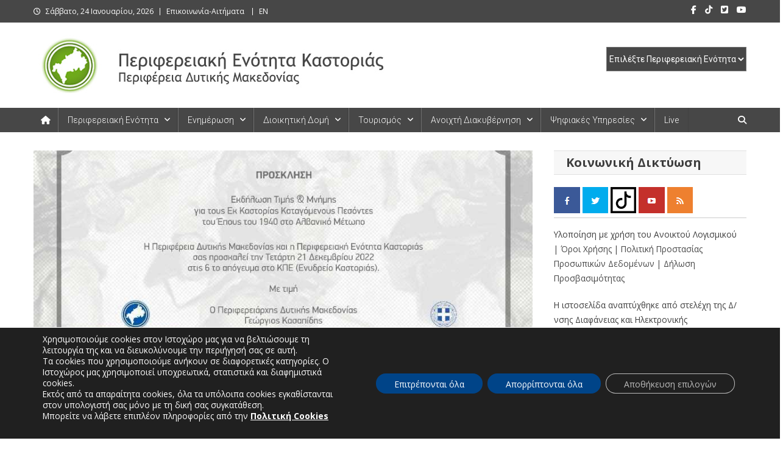

--- FILE ---
content_type: text/html; charset=UTF-8
request_url: https://kastoria.pdm.gov.gr/i-perifereia-dytikis-makedonias-amp-i-p-e-kastorias-tima-toys-pesontes/
body_size: 31810
content:
<!doctype html>
<html lang="el">
<head>
<meta charset="UTF-8">
<meta name="viewport" content="width=device-width, initial-scale=1">
<link rel="profile" href="http://gmpg.org/xfn/11">

<meta name='robots' content='index, follow, max-image-preview:large, max-snippet:-1, max-video-preview:-1' />

	<!-- This site is optimized with the Yoast SEO Premium plugin v26.4 (Yoast SEO v26.4) - https://yoast.com/wordpress/plugins/seo/ -->
	<title>Η Περιφέρεια Δυτικής Μακεδονίας &amp; η Π.Ε. Καστοριάς Tιμά τους Πεσόντες του έπους του &#039;40 στο Αλβανικό Μέτωπο - Περιφερειακή Ενότητα Καστοριάς</title>
	<meta name="description" content="Η Περιφέρεια Δυτικής Μακεδονίας &amp; η Π.Ε. Καστοριάς Tιμά τους Πεσόντες του έπους του &#039;40 στο Αλβανικό Μέτωπο" />
	<link rel="canonical" href="https://kastoria.pdm.gov.gr/i-perifereia-dytikis-makedonias-amp-i-p-e-kastorias-tima-toys-pesontes/" />
	<meta property="og:locale" content="el_GR" />
	<meta property="og:type" content="article" />
	<meta property="og:title" content="Η Περιφέρεια Δυτικής Μακεδονίας &amp; η Π.Ε. Καστοριάς Tιμά τους Πεσόντες του έπους του &#039;40 στο Αλβανικό Μέτωπο" />
	<meta property="og:description" content="Η Περιφέρεια Δυτικής Μακεδονίας &amp; η Π.Ε. Καστοριάς Tιμά τους Πεσόντες του έπους του &#039;40 στο Αλβανικό Μέτωπο" />
	<meta property="og:url" content="https://kastoria.pdm.gov.gr/i-perifereia-dytikis-makedonias-amp-i-p-e-kastorias-tima-toys-pesontes/" />
	<meta property="og:site_name" content="Περιφερειακή Ενότητα Καστοριάς" />
	<meta property="article:published_time" content="2022-12-19T13:00:11+00:00" />
	<meta property="article:modified_time" content="2023-05-09T06:37:09+00:00" />
	<meta property="og:image" content="https://kastoria.pdm.gov.gr/wp-content/uploads/2022/12/invitation-_wp.jpg" />
	<meta property="og:image:width" content="880" />
	<meta property="og:image:height" content="350" />
	<meta property="og:image:type" content="image/jpeg" />
	<meta name="author" content="GDIMOU" />
	<meta name="twitter:card" content="summary_large_image" />
	<meta name="twitter:label1" content="Συντάχθηκε από" />
	<meta name="twitter:data1" content="GDIMOU" />
	<meta name="twitter:label2" content="Εκτιμώμενος χρόνος ανάγνωσης" />
	<meta name="twitter:data2" content="2 λεπτά" />
	<script type="application/ld+json" class="yoast-schema-graph">{"@context":"https://schema.org","@graph":[{"@type":"Article","@id":"https://kastoria.pdm.gov.gr/i-perifereia-dytikis-makedonias-amp-i-p-e-kastorias-tima-toys-pesontes/#article","isPartOf":{"@id":"https://kastoria.pdm.gov.gr/i-perifereia-dytikis-makedonias-amp-i-p-e-kastorias-tima-toys-pesontes/"},"author":{"name":"GDIMOU","@id":"https://kastoria.pdm.gov.gr/#/schema/person/77cfe47ed69dd4dcee278b5c24522821"},"headline":"Η Περιφέρεια Δυτικής Μακεδονίας &#038; η Π.Ε. Καστοριάς Tιμά τους Πεσόντες του έπους του &#8217;40 στο Αλβανικό Μέτωπο","datePublished":"2022-12-19T13:00:11+00:00","dateModified":"2023-05-09T06:37:09+00:00","mainEntityOfPage":{"@id":"https://kastoria.pdm.gov.gr/i-perifereia-dytikis-makedonias-amp-i-p-e-kastorias-tima-toys-pesontes/"},"wordCount":12,"publisher":{"@id":"https://kastoria.pdm.gov.gr/#organization"},"image":{"@id":"https://kastoria.pdm.gov.gr/i-perifereia-dytikis-makedonias-amp-i-p-e-kastorias-tima-toys-pesontes/#primaryimage"},"thumbnailUrl":"https://kastoria.pdm.gov.gr/wp-content/uploads/2022/12/invitation-_wp.jpg","keywords":["Γραφείο Αντιπεριφερειάρχη","Καστοριά"],"articleSection":["Ανακοινώσεις","Ενημέρωση Πολιτών"],"inLanguage":"el"},{"@type":"WebPage","@id":"https://kastoria.pdm.gov.gr/i-perifereia-dytikis-makedonias-amp-i-p-e-kastorias-tima-toys-pesontes/","url":"https://kastoria.pdm.gov.gr/i-perifereia-dytikis-makedonias-amp-i-p-e-kastorias-tima-toys-pesontes/","name":"Η Περιφέρεια Δυτικής Μακεδονίας & η Π.Ε. Καστοριάς Tιμά τους Πεσόντες του έπους του '40 στο Αλβανικό Μέτωπο - Περιφερειακή Ενότητα Καστοριάς","isPartOf":{"@id":"https://kastoria.pdm.gov.gr/#website"},"primaryImageOfPage":{"@id":"https://kastoria.pdm.gov.gr/i-perifereia-dytikis-makedonias-amp-i-p-e-kastorias-tima-toys-pesontes/#primaryimage"},"image":{"@id":"https://kastoria.pdm.gov.gr/i-perifereia-dytikis-makedonias-amp-i-p-e-kastorias-tima-toys-pesontes/#primaryimage"},"thumbnailUrl":"https://kastoria.pdm.gov.gr/wp-content/uploads/2022/12/invitation-_wp.jpg","datePublished":"2022-12-19T13:00:11+00:00","dateModified":"2023-05-09T06:37:09+00:00","description":"Η Περιφέρεια Δυτικής Μακεδονίας & η Π.Ε. Καστοριάς Tιμά τους Πεσόντες του έπους του '40 στο Αλβανικό Μέτωπο","breadcrumb":{"@id":"https://kastoria.pdm.gov.gr/i-perifereia-dytikis-makedonias-amp-i-p-e-kastorias-tima-toys-pesontes/#breadcrumb"},"inLanguage":"el","potentialAction":[{"@type":"ReadAction","target":["https://kastoria.pdm.gov.gr/i-perifereia-dytikis-makedonias-amp-i-p-e-kastorias-tima-toys-pesontes/"]}]},{"@type":"ImageObject","inLanguage":"el","@id":"https://kastoria.pdm.gov.gr/i-perifereia-dytikis-makedonias-amp-i-p-e-kastorias-tima-toys-pesontes/#primaryimage","url":"https://kastoria.pdm.gov.gr/wp-content/uploads/2022/12/invitation-_wp.jpg","contentUrl":"https://kastoria.pdm.gov.gr/wp-content/uploads/2022/12/invitation-_wp.jpg","width":880,"height":350},{"@type":"BreadcrumbList","@id":"https://kastoria.pdm.gov.gr/i-perifereia-dytikis-makedonias-amp-i-p-e-kastorias-tima-toys-pesontes/#breadcrumb","itemListElement":[{"@type":"ListItem","position":1,"name":"Home","item":"https://kastoria.pdm.gov.gr/"},{"@type":"ListItem","position":2,"name":"Η Περιφέρεια Δυτικής Μακεδονίας &#038; η Π.Ε. Καστοριάς Tιμά τους Πεσόντες του έπους του &#8217;40 στο Αλβανικό Μέτωπο"}]},{"@type":"WebSite","@id":"https://kastoria.pdm.gov.gr/#website","url":"https://kastoria.pdm.gov.gr/","name":"Περιφερειακή Ενότητα Καστοριάς","description":"Περιφερειακή Ενότητα Καστοριάς","publisher":{"@id":"https://kastoria.pdm.gov.gr/#organization"},"potentialAction":[{"@type":"SearchAction","target":{"@type":"EntryPoint","urlTemplate":"https://kastoria.pdm.gov.gr/?s={search_term_string}"},"query-input":{"@type":"PropertyValueSpecification","valueRequired":true,"valueName":"search_term_string"}}],"inLanguage":"el"},{"@type":"Organization","@id":"https://kastoria.pdm.gov.gr/#organization","name":"Περιφερειακή Ενότητα Καστοριάς","url":"https://kastoria.pdm.gov.gr/","logo":{"@type":"ImageObject","inLanguage":"el","@id":"https://kastoria.pdm.gov.gr/#/schema/logo/image/","url":"https://kastoria.pdm.gov.gr/wp-content/uploads/2023/04/logo-prasino-gri.jpg","contentUrl":"https://kastoria.pdm.gov.gr/wp-content/uploads/2023/04/logo-prasino-gri.jpg","width":632,"height":100,"caption":"Περιφερειακή Ενότητα Καστοριάς"},"image":{"@id":"https://kastoria.pdm.gov.gr/#/schema/logo/image/"}},{"@type":"Person","@id":"https://kastoria.pdm.gov.gr/#/schema/person/77cfe47ed69dd4dcee278b5c24522821","name":"GDIMOU","url":"https://kastoria.pdm.gov.gr/author/gdimou/"}]}</script>
	<!-- / Yoast SEO Premium plugin. -->


<link rel='dns-prefetch' href='//fonts.googleapis.com' />
<link rel="alternate" type="application/rss+xml" title="Ροή RSS &raquo; Περιφερειακή Ενότητα Καστοριάς" href="https://kastoria.pdm.gov.gr/feed/" />
<link rel="alternate" type="application/rss+xml" title="Ροή Σχολίων &raquo; Περιφερειακή Ενότητα Καστοριάς" href="https://kastoria.pdm.gov.gr/comments/feed/" />
<link rel="alternate" type="text/calendar" title="Περιφερειακή Ενότητα Καστοριάς &raquo; iCal Feed" href="https://kastoria.pdm.gov.gr/events/?ical=1" />
<link rel="alternate" type="application/rss+xml" title="Ροή Σχολίων Περιφερειακή Ενότητα Καστοριάς &raquo; Η Περιφέρεια Δυτικής Μακεδονίας &#038; η Π.Ε. Καστοριάς Tιμά τους Πεσόντες του έπους του &#8217;40 στο Αλβανικό Μέτωπο" href="https://kastoria.pdm.gov.gr/i-perifereia-dytikis-makedonias-amp-i-p-e-kastorias-tima-toys-pesontes/feed/" />
<link rel="alternate" title="oEmbed (JSON)" type="application/json+oembed" href="https://kastoria.pdm.gov.gr/wp-json/oembed/1.0/embed?url=https%3A%2F%2Fkastoria.pdm.gov.gr%2Fi-perifereia-dytikis-makedonias-amp-i-p-e-kastorias-tima-toys-pesontes%2F" />
<link rel="alternate" title="oEmbed (XML)" type="text/xml+oembed" href="https://kastoria.pdm.gov.gr/wp-json/oembed/1.0/embed?url=https%3A%2F%2Fkastoria.pdm.gov.gr%2Fi-perifereia-dytikis-makedonias-amp-i-p-e-kastorias-tima-toys-pesontes%2F&#038;format=xml" />
<style id='wp-img-auto-sizes-contain-inline-css' type='text/css'>
img:is([sizes=auto i],[sizes^="auto," i]){contain-intrinsic-size:3000px 1500px}
/*# sourceURL=wp-img-auto-sizes-contain-inline-css */
</style>
<style id='wp-emoji-styles-inline-css' type='text/css'>

	img.wp-smiley, img.emoji {
		display: inline !important;
		border: none !important;
		box-shadow: none !important;
		height: 1em !important;
		width: 1em !important;
		margin: 0 0.07em !important;
		vertical-align: -0.1em !important;
		background: none !important;
		padding: 0 !important;
	}
/*# sourceURL=wp-emoji-styles-inline-css */
</style>
<link rel='stylesheet' id='wp-block-library-css' href='https://kastoria.pdm.gov.gr/wp-includes/css/dist/block-library/style.min.css?ver=15b1e0d95fe1ab0d24528723895dc48e' type='text/css' media='all' />
<style id='global-styles-inline-css' type='text/css'>
:root{--wp--preset--aspect-ratio--square: 1;--wp--preset--aspect-ratio--4-3: 4/3;--wp--preset--aspect-ratio--3-4: 3/4;--wp--preset--aspect-ratio--3-2: 3/2;--wp--preset--aspect-ratio--2-3: 2/3;--wp--preset--aspect-ratio--16-9: 16/9;--wp--preset--aspect-ratio--9-16: 9/16;--wp--preset--color--black: #000000;--wp--preset--color--cyan-bluish-gray: #abb8c3;--wp--preset--color--white: #ffffff;--wp--preset--color--pale-pink: #f78da7;--wp--preset--color--vivid-red: #cf2e2e;--wp--preset--color--luminous-vivid-orange: #ff6900;--wp--preset--color--luminous-vivid-amber: #fcb900;--wp--preset--color--light-green-cyan: #7bdcb5;--wp--preset--color--vivid-green-cyan: #00d084;--wp--preset--color--pale-cyan-blue: #8ed1fc;--wp--preset--color--vivid-cyan-blue: #0693e3;--wp--preset--color--vivid-purple: #9b51e0;--wp--preset--gradient--vivid-cyan-blue-to-vivid-purple: linear-gradient(135deg,rgb(6,147,227) 0%,rgb(155,81,224) 100%);--wp--preset--gradient--light-green-cyan-to-vivid-green-cyan: linear-gradient(135deg,rgb(122,220,180) 0%,rgb(0,208,130) 100%);--wp--preset--gradient--luminous-vivid-amber-to-luminous-vivid-orange: linear-gradient(135deg,rgb(252,185,0) 0%,rgb(255,105,0) 100%);--wp--preset--gradient--luminous-vivid-orange-to-vivid-red: linear-gradient(135deg,rgb(255,105,0) 0%,rgb(207,46,46) 100%);--wp--preset--gradient--very-light-gray-to-cyan-bluish-gray: linear-gradient(135deg,rgb(238,238,238) 0%,rgb(169,184,195) 100%);--wp--preset--gradient--cool-to-warm-spectrum: linear-gradient(135deg,rgb(74,234,220) 0%,rgb(151,120,209) 20%,rgb(207,42,186) 40%,rgb(238,44,130) 60%,rgb(251,105,98) 80%,rgb(254,248,76) 100%);--wp--preset--gradient--blush-light-purple: linear-gradient(135deg,rgb(255,206,236) 0%,rgb(152,150,240) 100%);--wp--preset--gradient--blush-bordeaux: linear-gradient(135deg,rgb(254,205,165) 0%,rgb(254,45,45) 50%,rgb(107,0,62) 100%);--wp--preset--gradient--luminous-dusk: linear-gradient(135deg,rgb(255,203,112) 0%,rgb(199,81,192) 50%,rgb(65,88,208) 100%);--wp--preset--gradient--pale-ocean: linear-gradient(135deg,rgb(255,245,203) 0%,rgb(182,227,212) 50%,rgb(51,167,181) 100%);--wp--preset--gradient--electric-grass: linear-gradient(135deg,rgb(202,248,128) 0%,rgb(113,206,126) 100%);--wp--preset--gradient--midnight: linear-gradient(135deg,rgb(2,3,129) 0%,rgb(40,116,252) 100%);--wp--preset--font-size--small: 13px;--wp--preset--font-size--medium: 20px;--wp--preset--font-size--large: 36px;--wp--preset--font-size--x-large: 42px;--wp--preset--spacing--20: 0.44rem;--wp--preset--spacing--30: 0.67rem;--wp--preset--spacing--40: 1rem;--wp--preset--spacing--50: 1.5rem;--wp--preset--spacing--60: 2.25rem;--wp--preset--spacing--70: 3.38rem;--wp--preset--spacing--80: 5.06rem;--wp--preset--shadow--natural: 6px 6px 9px rgba(0, 0, 0, 0.2);--wp--preset--shadow--deep: 12px 12px 50px rgba(0, 0, 0, 0.4);--wp--preset--shadow--sharp: 6px 6px 0px rgba(0, 0, 0, 0.2);--wp--preset--shadow--outlined: 6px 6px 0px -3px rgb(255, 255, 255), 6px 6px rgb(0, 0, 0);--wp--preset--shadow--crisp: 6px 6px 0px rgb(0, 0, 0);}:where(.is-layout-flex){gap: 0.5em;}:where(.is-layout-grid){gap: 0.5em;}body .is-layout-flex{display: flex;}.is-layout-flex{flex-wrap: wrap;align-items: center;}.is-layout-flex > :is(*, div){margin: 0;}body .is-layout-grid{display: grid;}.is-layout-grid > :is(*, div){margin: 0;}:where(.wp-block-columns.is-layout-flex){gap: 2em;}:where(.wp-block-columns.is-layout-grid){gap: 2em;}:where(.wp-block-post-template.is-layout-flex){gap: 1.25em;}:where(.wp-block-post-template.is-layout-grid){gap: 1.25em;}.has-black-color{color: var(--wp--preset--color--black) !important;}.has-cyan-bluish-gray-color{color: var(--wp--preset--color--cyan-bluish-gray) !important;}.has-white-color{color: var(--wp--preset--color--white) !important;}.has-pale-pink-color{color: var(--wp--preset--color--pale-pink) !important;}.has-vivid-red-color{color: var(--wp--preset--color--vivid-red) !important;}.has-luminous-vivid-orange-color{color: var(--wp--preset--color--luminous-vivid-orange) !important;}.has-luminous-vivid-amber-color{color: var(--wp--preset--color--luminous-vivid-amber) !important;}.has-light-green-cyan-color{color: var(--wp--preset--color--light-green-cyan) !important;}.has-vivid-green-cyan-color{color: var(--wp--preset--color--vivid-green-cyan) !important;}.has-pale-cyan-blue-color{color: var(--wp--preset--color--pale-cyan-blue) !important;}.has-vivid-cyan-blue-color{color: var(--wp--preset--color--vivid-cyan-blue) !important;}.has-vivid-purple-color{color: var(--wp--preset--color--vivid-purple) !important;}.has-black-background-color{background-color: var(--wp--preset--color--black) !important;}.has-cyan-bluish-gray-background-color{background-color: var(--wp--preset--color--cyan-bluish-gray) !important;}.has-white-background-color{background-color: var(--wp--preset--color--white) !important;}.has-pale-pink-background-color{background-color: var(--wp--preset--color--pale-pink) !important;}.has-vivid-red-background-color{background-color: var(--wp--preset--color--vivid-red) !important;}.has-luminous-vivid-orange-background-color{background-color: var(--wp--preset--color--luminous-vivid-orange) !important;}.has-luminous-vivid-amber-background-color{background-color: var(--wp--preset--color--luminous-vivid-amber) !important;}.has-light-green-cyan-background-color{background-color: var(--wp--preset--color--light-green-cyan) !important;}.has-vivid-green-cyan-background-color{background-color: var(--wp--preset--color--vivid-green-cyan) !important;}.has-pale-cyan-blue-background-color{background-color: var(--wp--preset--color--pale-cyan-blue) !important;}.has-vivid-cyan-blue-background-color{background-color: var(--wp--preset--color--vivid-cyan-blue) !important;}.has-vivid-purple-background-color{background-color: var(--wp--preset--color--vivid-purple) !important;}.has-black-border-color{border-color: var(--wp--preset--color--black) !important;}.has-cyan-bluish-gray-border-color{border-color: var(--wp--preset--color--cyan-bluish-gray) !important;}.has-white-border-color{border-color: var(--wp--preset--color--white) !important;}.has-pale-pink-border-color{border-color: var(--wp--preset--color--pale-pink) !important;}.has-vivid-red-border-color{border-color: var(--wp--preset--color--vivid-red) !important;}.has-luminous-vivid-orange-border-color{border-color: var(--wp--preset--color--luminous-vivid-orange) !important;}.has-luminous-vivid-amber-border-color{border-color: var(--wp--preset--color--luminous-vivid-amber) !important;}.has-light-green-cyan-border-color{border-color: var(--wp--preset--color--light-green-cyan) !important;}.has-vivid-green-cyan-border-color{border-color: var(--wp--preset--color--vivid-green-cyan) !important;}.has-pale-cyan-blue-border-color{border-color: var(--wp--preset--color--pale-cyan-blue) !important;}.has-vivid-cyan-blue-border-color{border-color: var(--wp--preset--color--vivid-cyan-blue) !important;}.has-vivid-purple-border-color{border-color: var(--wp--preset--color--vivid-purple) !important;}.has-vivid-cyan-blue-to-vivid-purple-gradient-background{background: var(--wp--preset--gradient--vivid-cyan-blue-to-vivid-purple) !important;}.has-light-green-cyan-to-vivid-green-cyan-gradient-background{background: var(--wp--preset--gradient--light-green-cyan-to-vivid-green-cyan) !important;}.has-luminous-vivid-amber-to-luminous-vivid-orange-gradient-background{background: var(--wp--preset--gradient--luminous-vivid-amber-to-luminous-vivid-orange) !important;}.has-luminous-vivid-orange-to-vivid-red-gradient-background{background: var(--wp--preset--gradient--luminous-vivid-orange-to-vivid-red) !important;}.has-very-light-gray-to-cyan-bluish-gray-gradient-background{background: var(--wp--preset--gradient--very-light-gray-to-cyan-bluish-gray) !important;}.has-cool-to-warm-spectrum-gradient-background{background: var(--wp--preset--gradient--cool-to-warm-spectrum) !important;}.has-blush-light-purple-gradient-background{background: var(--wp--preset--gradient--blush-light-purple) !important;}.has-blush-bordeaux-gradient-background{background: var(--wp--preset--gradient--blush-bordeaux) !important;}.has-luminous-dusk-gradient-background{background: var(--wp--preset--gradient--luminous-dusk) !important;}.has-pale-ocean-gradient-background{background: var(--wp--preset--gradient--pale-ocean) !important;}.has-electric-grass-gradient-background{background: var(--wp--preset--gradient--electric-grass) !important;}.has-midnight-gradient-background{background: var(--wp--preset--gradient--midnight) !important;}.has-small-font-size{font-size: var(--wp--preset--font-size--small) !important;}.has-medium-font-size{font-size: var(--wp--preset--font-size--medium) !important;}.has-large-font-size{font-size: var(--wp--preset--font-size--large) !important;}.has-x-large-font-size{font-size: var(--wp--preset--font-size--x-large) !important;}
/*# sourceURL=global-styles-inline-css */
</style>

<style id='classic-theme-styles-inline-css' type='text/css'>
/*! This file is auto-generated */
.wp-block-button__link{color:#fff;background-color:#32373c;border-radius:9999px;box-shadow:none;text-decoration:none;padding:calc(.667em + 2px) calc(1.333em + 2px);font-size:1.125em}.wp-block-file__button{background:#32373c;color:#fff;text-decoration:none}
/*# sourceURL=/wp-includes/css/classic-themes.min.css */
</style>
<link rel='stylesheet' id='page-list-style-css' href='https://kastoria.pdm.gov.gr/wp-content/plugins/page-list/css/page-list.css?ver=5.9' type='text/css' media='all' />
<link rel='stylesheet' id='bwg_fonts-css' href='https://kastoria.pdm.gov.gr/wp-content/plugins/photo-gallery/css/bwg-fonts/fonts.css?ver=0.0.1' type='text/css' media='all' />
<link rel='stylesheet' id='sumoselect-css' href='https://kastoria.pdm.gov.gr/wp-content/plugins/photo-gallery/css/sumoselect.min.css?ver=3.4.6' type='text/css' media='all' />
<link rel='stylesheet' id='mCustomScrollbar-css' href='https://kastoria.pdm.gov.gr/wp-content/plugins/photo-gallery/css/jquery.mCustomScrollbar.min.css?ver=3.1.5' type='text/css' media='all' />
<link rel='stylesheet' id='bwg_frontend-css' href='https://kastoria.pdm.gov.gr/wp-content/plugins/photo-gallery/css/styles.min.css?ver=1.8.35' type='text/css' media='all' />
<link rel='stylesheet' id='rfw-style-css' href='https://kastoria.pdm.gov.gr/wp-content/plugins/rss-feed-widget/css/style.css?ver=2026010103' type='text/css' media='all' />
<link rel='stylesheet' id='SFSImainCss-css' href='https://kastoria.pdm.gov.gr/wp-content/plugins/ultimate-social-media-icons/css/sfsi-style.css?ver=2.9.6' type='text/css' media='all' />
<link rel='stylesheet' id='mc4wp-form-basic-css' href='https://kastoria.pdm.gov.gr/wp-content/plugins/mailchimp-for-wp/assets/css/form-basic.css?ver=4.10.8' type='text/css' media='all' />
<link rel='stylesheet' id='news-portal-fonts-css' href='https://fonts.googleapis.com/css?family=Roboto+Condensed%3A300italic%2C400italic%2C700italic%2C400%2C300%2C700%7CRoboto%3A300%2C400%2C400i%2C500%2C700%7CTitillium+Web%3A400%2C600%2C700%2C300&#038;subset=latin%2Clatin-ext' type='text/css' media='all' />
<link rel='stylesheet' id='news-portal-google-fonts-css' href='https://fonts.googleapis.com/css?family=Open+Sans%3A300%2C300italic%2Cregular%2Citalic%2C600%2C600italic%2C700%2C700italic%2C800%2C800italic%7COpen+Sans%3A300%2C300italic%2Cregular%2Citalic%2C600%2C600italic%2C700%2C700italic%2C800%2C800italic%7COpen+Sans%3A300%2C300italic%2Cregular%2Citalic%2C600%2C600italic%2C700%2C700italic%2C800%2C800italic%7CRoboto%3A100%2C100italic%2C300%2C300italic%2Cregular%2Citalic%2C500%2C500italic%2C700%2C700italic%2C900%2C900italic%7COpen+Sans%3A300%2C300italic%2Cregular%2Citalic%2C600%2C600italic%2C700%2C700italic%2C800%2C800italic%7COpen+Sans%3A300%2C300italic%2Cregular%2Citalic%2C600%2C600italic%2C700%2C700italic%2C800%2C800italic%7COpen+Sans%3A300%2C300italic%2Cregular%2Citalic%2C600%2C600italic%2C700%2C700italic%2C800%2C800italic%7CRoboto%3A100%2C100italic%2C300%2C300italic%2Cregular%2Citalic%2C500%2C500italic%2C700%2C700italic%2C900%2C900italic&#038;subset=latin%2Ccyrillic-ext%2Cgreek-ext%2Cgreek%2Cvietnamese%2Clatin-ext%2Ccyrillic%2Ckhmer%2Cdevanagari%2Carabic%2Chebrew%2Ctelugu' type='text/css' media='all' />
<link rel='stylesheet' id='mt-font-awesome-css' href='https://kastoria.pdm.gov.gr/wp-content/themes/news-portal-pro/assets/library/font-awesome/css/all.min.css?ver=6.5.1' type='text/css' media='all' />
<link rel='stylesheet' id='lightslider-style-css' href='https://kastoria.pdm.gov.gr/wp-content/themes/news-portal-pro/assets/library/lightslider/css/lightslider.min.css?ver=1.1.6' type='text/css' media='all' />
<link rel='stylesheet' id='lightgallery-style-css' href='https://kastoria.pdm.gov.gr/wp-content/themes/news-portal-pro/assets/library/lightslider/css/lightgallery.min.css?ver=1.6.0' type='text/css' media='all' />
<link rel='stylesheet' id='pretty-photo-css' href='https://kastoria.pdm.gov.gr/wp-content/themes/news-portal-pro/assets/library/prettyphoto/prettyPhoto.css?ver=3.1.6' type='text/css' media='all' />
<link rel='stylesheet' id='news-portal-preloaders-css' href='https://kastoria.pdm.gov.gr/wp-content/themes/news-portal-pro/assets/css/np-preloaders.css?ver=2.0.1' type='text/css' media='all' />
<link rel='stylesheet' id='animate-css' href='https://kastoria.pdm.gov.gr/wp-content/themes/news-portal-pro/assets/library/animate/animate.min.css?ver=3.5.1' type='text/css' media='all' />
<link rel='stylesheet' id='news-portal-pro-style-css' href='https://kastoria.pdm.gov.gr/wp-content/themes/news-portal-pro/style.css?ver=2.0.1' type='text/css' media='all' />
<style id='news-portal-pro-style-inline-css' type='text/css'>
.category-button.np-cat-278 a{background:#00a9e0}
.category-button.np-cat-278 a:hover{background:#0077ae}
.np-block-title .np-cat-278{color:#00a9e0}
.category-button.np-cat-14 a{background:#0082a3}
.category-button.np-cat-14 a:hover{background:#005071}
.np-block-title .np-cat-14{color:#0082a3}
.category-button.np-cat-182 a{background:#01006d}
.category-button.np-cat-182 a:hover{background:#00003b}
.np-block-title .np-cat-182{color:#01006d}
.category-button.np-cat-256 a{background:#0082a3}
.category-button.np-cat-256 a:hover{background:#005071}
.np-block-title .np-cat-256{color:#0082a3}
.category-button.np-cat-257 a{background:#38a513}
.category-button.np-cat-257 a:hover{background:#067300}
.np-block-title .np-cat-257{color:#38a513}
.category-button.np-cat-319 a{background:#00a9e0}
.category-button.np-cat-319 a:hover{background:#0077ae}
.np-block-title .np-cat-319{color:#00a9e0}
.category-button.np-cat-320 a{background:#00a9e0}
.category-button.np-cat-320 a:hover{background:#0077ae}
.np-block-title .np-cat-320{color:#00a9e0}
.category-button.np-cat-13 a{background:#d34123}
.category-button.np-cat-13 a:hover{background:#a10f00}
.np-block-title .np-cat-13{color:#d34123}
.category-button.np-cat-31 a{background:#5b002a}
.category-button.np-cat-31 a:hover{background:#290000}
.np-block-title .np-cat-31{color:#5b002a}
.category-button.np-cat-12 a{background:#00a9e0}
.category-button.np-cat-12 a:hover{background:#0077ae}
.np-block-title .np-cat-12{color:#00a9e0}
.category-button.np-cat-247 a{background:#475b1c}
.category-button.np-cat-247 a:hover{background:#152900}
.np-block-title .np-cat-247{color:#475b1c}
.category-button.np-cat-305 a{background:#00a9e0}
.category-button.np-cat-305 a:hover{background:#0077ae}
.np-block-title .np-cat-305{color:#00a9e0}
.category-button.np-cat-35 a{background:#0082a3}
.category-button.np-cat-35 a:hover{background:#005071}
.np-block-title .np-cat-35{color:#0082a3}
.category-button.np-cat-291 a{background:#00a9e0}
.category-button.np-cat-291 a:hover{background:#0077ae}
.np-block-title .np-cat-291{color:#00a9e0}
.category-button.np-cat-1 a{background:#0082a3}
.category-button.np-cat-1 a:hover{background:#005071}
.np-block-title .np-cat-1{color:#0082a3}
.navigation .nav-links a,.bttn,button,input[type=button],input[type=reset],input[type=submit],.navigation .nav-links a:hover,.bttn:hover,button,input[type=button]:hover,input[type=reset]:hover,input[type=submit]:hover,.widget_search .search-submit,.edit-link .post-edit-link,.reply .comment-reply-link,.np-top-header-wrap,.np-header-menu-wrapper,.home #masthead .np-home-icon a,.np-home-icon a:hover,#site-navigation ul li:hover>a,#site-navigation ul li.current-menu-item>a,#site-navigation ul li.current_page_item>a,#site-navigation ul li.current-menu-ancestor>a,.np-header-menu-wrapper::before,.np-header-menu-wrapper::after,.np-header-search-wrapper .search-form-main .search-submit,.layout1-ticker .lSSlideOuter.vertical .lSAction>a:hover,.layout1-ticker .ticker-caption,.default-ticker .ticker-caption,.news_portal_featured_slider .np-featured-slider-section .lSAction>a:hover,.news_portal_slider .np-slider .lSAction>a:hover,.news_portal_featured_slider .lSSlideOuter .lSPager.lSpg>li:hover a,.news_portal_featured_slider .lSSlideOuter .lSPager.lSpg>li.active a,.news_portal_slider .np-slider .lSSlideOuter .lSPager.lSpg>li:hover a,.news_portal_slider .np-slider .lSSlideOuter .lSPager.lSpg>li.active a,.news_portal_default_tabbed ul.widget-tabs li,.news_portal_default_tabbed ul.widget-tabs li.ui-tabs-active,.news_portal_default_tabbed ul.widget-tabs li:hover,.news_portal_carousel .carousel-nav-action .carousel-controls:hover,.news_portal_social_media .social-link a,.news_portal_social_media .social-link a:hover,.news_portal_social_media .layout2 .social-link a:hover,.news_portal_social_media .layout3 .social-link a:hover,.single-layout2 .post-on,.np-archive-more .np-button:hover,.error404 .page-title,.pnf-extra .pnf-button.btn,#np-scrollup,.woocommerce .price-cart:after,.woocommerce ul.products li.product .price-cart .button:hover,.woocommerce .widget_price_filter .ui-slider .ui-slider-range,.woocommerce .widget_price_filter .ui-slider .ui-slider-handle,.woocommerce .widget_price_filter .price_slider_wrapper .ui-widget-content,.woocommerce #respond input#submit,.woocommerce a.button,.woocommerce button.button,.woocommerce input.button,.woocommerce #respond input#submit.alt,.woocommerce a.button.alt,.woocommerce button.button.alt,.woocommerce input.button.alt,.added_to_cart.wc-forward,.woocommerce #respond input#submit:hover,.woocommerce a.button:hover,.woocommerce button.button:hover,.woocommerce input.button:hover,.woocommerce #respond input#submit.alt:hover,.woocommerce a.button.alt:hover,.woocommerce button.button.alt:hover,.woocommerce input.button.alt:hover,.woocommerce ul.products li.product .onsale,.woocommerce span.onsale,.woocommerce #respond input#submit.alt.disabled,.woocommerce #respond input#submit.alt.disabled:hover,.woocommerce #respond input#submit.alt:disabled,.woocommerce #respond input#submit.alt:disabled:hover,.woocommerce #respond input#submit.alt[disabled]:disabled,.woocommerce #respond input#submit.alt[disabled]:disabled:hover,.woocommerce a.button.alt.disabled,.woocommerce a.button.alt.disabled:hover,.woocommerce a.button.alt:disabled,.woocommerce a.button.alt:disabled:hover,.woocommerce a.button.alt[disabled]:disabled,.woocommerce a.button.alt[disabled]:disabled:hover,.woocommerce button.button.alt.disabled,.woocommerce button.button.alt.disabled:hover,.woocommerce button.button.alt:disabled,.woocommerce button.button.alt:disabled:hover,.woocommerce button.button.alt[disabled]:disabled,.woocommerce button.button.alt[disabled]:disabled:hover,.woocommerce input.button.alt.disabled,.woocommerce input.button.alt.disabled:hover,.woocommerce input.button.alt:disabled,.woocommerce input.button.alt:disabled:hover,.woocommerce input.button.alt[disabled]:disabled,.woocommerce input.button.alt[disabled]:disabled:hover,.format-video:before,.format-audio:before,.format-gallery:before,div.wpforms-container-full .wpforms-form input[type='submit'],div.wpforms-container-full .wpforms-form button[type='submit'],div.wpforms-container-full .wpforms-form .wpforms-page-button,div.wpforms-container-full .wpforms-form input[type='submit']:hover,div.wpforms-container-full .wpforms-form button[type='submit']:hover,div.wpforms-container-full .wpforms-form .wpforms-page-button:hover,.widget_tag_cloud .tagcloud a:hover,.widget.widget_tag_cloud a:hover,.cvmm-cats-wrapper .cvmm-cat-count,#masthead.layout4 .np-icon-elements a{background:#474747}
.home #masthead.default .np-home-icon a:hover,#masthead.default .np-home-icon a:hover,.home #masthead.default .np-home-icon a,.home #masthead .np-home-icon a,.np-home-icon a:hover,#site-navigation ul li:hover > a,#site-navigation ul li.current-menu-item > a,#site-navigation ul li.current_page_item > a,#site-navigation ul li.current-menu-ancestor > a,.news_portal_default_tabbed ul.widget-tabs li.ui-tabs-active,.news_portal_default_tabbed ul.widget-tabs li:hover,#site-navigation ul li > a:focus{background:#151515}
.np-header-menu-block-wrap::before,.np-header-menu-block-wrap::after{border-right-color:#151515}
a,a:hover,a:focus,a:active,.widget a:hover,.widget a:hover::before,.widget li:hover::before,.entry-footer a:hover,.comment-author .fn .url:hover,#cancel-comment-reply-link,#cancel-comment-reply-link:before,.logged-in-as a,.home #masthead.layout1 .np-home-icon a,#masthead.layout1 .np-home-icon a:hover,#masthead.layout1 #site-navigation ul li:hover>a,#masthead.layout1 #site-navigation ul li.current-menu-item>a,#masthead.layout1 #site-navigation ul li.current_page_item>a,#masthead.layout1 #site-navigation ul li.current-menu-ancestor>a,#masthead.layout1 .search-main:hover,.np-slide-content-wrap .post-title a:hover,.news_portal_featured_posts .np-single-post .np-post-content .np-post-title a:hover,.news_portal_fullwidth_posts .np-single-post .np-post-title a:hover,.news_portal_block_posts .layout3 .np-primary-block-wrap .np-single-post .np-post-title a:hover,.news_portal_list_posts .np-single-post .np-post-title:hover,.news_portal_featured_posts .layout2 .featured-middle-section .np-single-post .np-post-title a:hover,.news_portal_carousel .np-single-post .np-post-content .np-post-title a:hover,.news_portal_featured_slider .np-featured-section .np-single-post .np-post-content .np-post-title a:hover,.news_portal_featured_posts .layout2 .featured-left-section .np-single-post .np-post-content .np-post-title a:hover,.news_portal_featured_posts .layout2 .featured-right-section .np-single-post .np-post-content .np-post-title a:hover,.news_portal_featured_posts .layout1 .np-single-post-wrap .np-post-content .np-post-title a:hover,.np-block-title,.widget-title,.page-header .page-title,.np-related-title,.np-post-review-section-wrapper .review-title,.np-pnf-latest-posts-wrapper .section-title,.np-post-meta span:hover,.np-post-meta span a:hover,.news_portal_featured_posts .layout2 .np-single-post-wrap .np-post-content .np-post-meta span:hover,.news_portal_featured_posts .layout2 .np-single-post-wrap .np-post-content .np-post-meta span a:hover,.np-post-title.small-size a:hover,.news_portal_carousel .layout3 .np-single-post .np-post-content .np-post-title a:hover,.single-layout2 .extra-meta .post-view::before,.single-layout2 .extra-meta .comments-link::before,.np-post-meta span.star-value,#top-footer .widget a:hover,#top-footer .widget a:hover:before,#footer-navigation ul li a:hover,.entry-title a:hover,.entry-meta span a:hover,.entry-meta span:hover,.review-content-wrapper .stars-count,.review-content-wrapper .review-percent,.woocommerce ul.products li.product .price,.woocommerce div.product p.price,.woocommerce div.product span.price,.woocommerce .woocommerce-message:before,.woocommerce div.product p.price ins,.woocommerce div.product span.price ins,.woocommerce div.product p.price del,.woocommerce .woocommerce-info:before,.np-slide-content-wrap .np-post-meta span:hover,.np-slide-content-wrap .np-post-meta span a:hover,.news_portal_featured_posts .np-single-post .np-post-meta span:hover,.news_portal_featured_posts .np-single-post .np-post-meta span a:hover,.news_portal_list_posts .np-single-post .np-post-meta span:hover,.news_portal_list_posts .np-single-post .np-post-meta span a:hover,.news_portal_featured_posts .layout2 .featured-middle-section .np-single-post .np-post-meta span:hover,.news_portal_featured_posts .layout2 .featured-middle-section .np-single-post .np-post-meta span a:hover,.news_portal_carousel .np-single-post .np-post-meta span:hover,.news_portal_carousel .np-single-post .np-post-meta span a:hover,.news_portal_featured_posts .layout1 .np-single-post-wrap .np-post-content .np-post-meta span:hover,.news_portal_featured_posts .layout1 .np-single-post-wrap .np-post-content .np-post-meta span a:hover#masthead #site-navigation ul > li:hover > .sub-toggle,#masthead #site-navigation ul > li.current-menu-item .sub-toggle,#masthead #site-navigation ul > li.current-menu-ancestor .sub-toggle,#site-navigation .sub-toggle,.header-menu-close a:hover,.header-menu-close a:focus,.site-mode--dark #masthead.layout1 .np-header-search-wrapper .search-main a:hover,.wp-block-heading,.global-sidebar-style--one #secondary .np-block-title,.global-sidebar-style--one #secondary .widget-title,.global-sidebar-style--one #secondary .wp-block-heading{color:#474747}
.site-mode--dark .news_portal_featured_posts .np-single-post-wrap .np-post-content .np-post-title a:hover,.site-mode--dark .np-post-title.large-size a:hover,.site-mode--dark .np-post-title.small-size a:hover,.site-mode--dark .news-ticker-title>a:hover,.site-mode--dark .np-archive-post-content-wrapper .entry-title a:hover,.site-mode--dark .widget_archive a:hover,.site-mode--dark .widget_categories a:hover,.site-mode--dark .widget_recent_entries a:hover,.site-mode--dark .widget_meta a:hover,.site-mode--dark .widget_pages li a:hover,.site-mode--dark .widget_nav_menu li a:hover,.site-mode--dark .wp-block-latest-posts li a:hover,.site-mode--dark .wp-block-archives li a:hover,.site-mode--dark .wp-block-categories li a:hover,.site-mode--dark .wp-block-page-list li a:hover,.site-mode--dark .entry-meta span a:hover,.site-mode--dark .entry-meta span:hover{color:#474747}
.navigation .nav-links a,.bttn,button,input[type='button'],input[type='reset'],input[type='submit'],.widget_search .search-submit,.layout1-ticker .lSSlideOuter.vertical .lSAction>a:hover,.news_portal_slider .slider-layout1 .lSSlideOuter .lSPager.lSGallery li.active,.news_portal_slider .slider-layout1 .lSSlideOuter .lSPager.lSGallery li:hover,.news_portal_social_media .layout3 .social-link a:hover,.np-archive-more .np-button:hover,.woocommerce form .form-row.woocommerce-validated .select2-container,.woocommerce form .form-row.woocommerce-validated input.input-text,.woocommerce form .form-row.woocommerce-validated select,.widget_tag_cloud .tagcloud a:hover,.widget.widget_tag_cloud a:hover,.blogger-portal-circles div{border-color:#474747}
.comment-list .comment-body,.np-header-search-wrapper .search-form-main,.woocommerce .woocommerce-info,.woocommerce .woocommerce-message{border-top-color:#474747}
.np-header-search-wrapper .search-form-main:before{border-bottom-color:#474747}
.layout1-ticker .ticker-caption:after,.np-breadcrumbs{border-left-color:#474747}
#colophon{background:#000000}
.ball1,.ball2,.ball3,.single1ball,.single5,.single6,.single9:before,.news-portal-three-bounce .np-child,.news-portal-wave .np-rect,.news-portal-folding-cube .np-cube:before{background:#474747}
.single4{border-top-color:#474747}
.single4{border-bottom-color:#474747}
:root{--preloader-color:#474747}
.site-title,.site-description{position:absolute;clip:rect(1px,1px,1px,1px)}
body{font-family:Open Sans;font-style:normal;font-size:14px;font-weight:regular;text-decoration:none;text-transform:none;line-height:1.8;color:#3d3d3d}
h1{font-family:Open Sans;font-style:normal;font-size:32px;font-weight:700;text-decoration:none;text-transform:none;line-height:1.3;color:#3d3d3d}
h2,.search-results .entry-title,.archive .entry-title,.single .entry-title,.entry-title,.site-title,.wp-block-heading{font-family:Open Sans;font-style:normal;font-size:28px;font-weight:700;text-decoration:none;text-transform:none;line-height:1.3;color:#3d3d3d}
h3{font-family:Roboto;font-style:normal;font-size:24px;font-weight:700;text-decoration:none;text-transform:none;line-height:1.3;color:#3d3d3d}
h4,.widget-title{font-family:Open Sans;font-style:normal;font-size:20px;font-weight:700;text-decoration:none;text-transform:none;line-height:1.3;color:#3d3d3d}
h5{font-family:Open Sans;font-style:normal;font-size:18px;font-weight:700;text-decoration:none;text-transform:none;line-height:1.3;color:#3d3d3d}
h6{font-family:Open Sans;font-style:normal;font-size:16px;font-weight:700;text-decoration:none;text-transform:none;line-height:1.3;color:#3d3d3d}
#site-navigation ul li a{font-family:Roboto;font-style:normal;font-size:14px;font-weight:300;text-decoration:none;text-transform:none;line-height:40px;color:#ffffff}
.np-header-menu-wrapper,.np-header-menu-wrapper::before,.np-header-menu-wrapper::after,#site-navigation ul.sub-menu,#site-navigation ul.children,#masthead.layout2 .np-header-menu-block-wrap{background-color:#474747}
.np-header-menu-block-wrap::before,.np-header-menu-block-wrap::after{border-right-color:#151515}
.np-header-search-wrapper .search-main a,.np-home-icon a,#masthead .menu-toggle{color:#ffffff}
@media (max-width:768px){#site-navigation,.main-small-navigation li.current-menu-item > .sub-toggle i{background:#474747 !important}}
.header-bg-color header.site-header,#masthead.layout1 .is-sticky .np-logo-section-wrapper{background-color:#3d3d3d}
.header-bg-image header.site-header{background-image:url(' ' )}
/*# sourceURL=news-portal-pro-style-inline-css */
</style>
<link rel='stylesheet' id='news-portal-responsive-style-css' href='https://kastoria.pdm.gov.gr/wp-content/themes/news-portal-pro/assets/css/np-responsive.css?ver=2.0.1' type='text/css' media='all' />
<link rel='stylesheet' id='news-portal-dark-mode-css' href='https://kastoria.pdm.gov.gr/wp-content/themes/news-portal-pro/assets/css/np-dark-styles.css?ver=2.0.1' type='text/css' media='all' />
<link rel='stylesheet' id='tablepress-default-css' href='https://kastoria.pdm.gov.gr/wp-content/plugins/tablepress/css/build/default.css?ver=3.2.5' type='text/css' media='all' />
<link rel='stylesheet' id='moove_gdpr_frontend-css' href='https://kastoria.pdm.gov.gr/wp-content/plugins/gdpr-cookie-compliance/dist/styles/gdpr-main-nf.css?ver=5.0.9' type='text/css' media='all' />
<style id='moove_gdpr_frontend-inline-css' type='text/css'>
				#moove_gdpr_cookie_modal .moove-gdpr-modal-content .moove-gdpr-tab-main h3.tab-title, 
				#moove_gdpr_cookie_modal .moove-gdpr-modal-content .moove-gdpr-tab-main span.tab-title,
				#moove_gdpr_cookie_modal .moove-gdpr-modal-content .moove-gdpr-modal-left-content #moove-gdpr-menu li a, 
				#moove_gdpr_cookie_modal .moove-gdpr-modal-content .moove-gdpr-modal-left-content #moove-gdpr-menu li button,
				#moove_gdpr_cookie_modal .moove-gdpr-modal-content .moove-gdpr-modal-left-content .moove-gdpr-branding-cnt a,
				#moove_gdpr_cookie_modal .moove-gdpr-modal-content .moove-gdpr-modal-footer-content .moove-gdpr-button-holder a.mgbutton, 
				#moove_gdpr_cookie_modal .moove-gdpr-modal-content .moove-gdpr-modal-footer-content .moove-gdpr-button-holder button.mgbutton,
				#moove_gdpr_cookie_modal .cookie-switch .cookie-slider:after, 
				#moove_gdpr_cookie_modal .cookie-switch .slider:after, 
				#moove_gdpr_cookie_modal .switch .cookie-slider:after, 
				#moove_gdpr_cookie_modal .switch .slider:after,
				#moove_gdpr_cookie_info_bar .moove-gdpr-info-bar-container .moove-gdpr-info-bar-content p, 
				#moove_gdpr_cookie_info_bar .moove-gdpr-info-bar-container .moove-gdpr-info-bar-content p a,
				#moove_gdpr_cookie_info_bar .moove-gdpr-info-bar-container .moove-gdpr-info-bar-content a.mgbutton, 
				#moove_gdpr_cookie_info_bar .moove-gdpr-info-bar-container .moove-gdpr-info-bar-content button.mgbutton,
				#moove_gdpr_cookie_modal .moove-gdpr-modal-content .moove-gdpr-tab-main .moove-gdpr-tab-main-content h1, 
				#moove_gdpr_cookie_modal .moove-gdpr-modal-content .moove-gdpr-tab-main .moove-gdpr-tab-main-content h2, 
				#moove_gdpr_cookie_modal .moove-gdpr-modal-content .moove-gdpr-tab-main .moove-gdpr-tab-main-content h3, 
				#moove_gdpr_cookie_modal .moove-gdpr-modal-content .moove-gdpr-tab-main .moove-gdpr-tab-main-content h4, 
				#moove_gdpr_cookie_modal .moove-gdpr-modal-content .moove-gdpr-tab-main .moove-gdpr-tab-main-content h5, 
				#moove_gdpr_cookie_modal .moove-gdpr-modal-content .moove-gdpr-tab-main .moove-gdpr-tab-main-content h6,
				#moove_gdpr_cookie_modal .moove-gdpr-modal-content.moove_gdpr_modal_theme_v2 .moove-gdpr-modal-title .tab-title,
				#moove_gdpr_cookie_modal .moove-gdpr-modal-content.moove_gdpr_modal_theme_v2 .moove-gdpr-tab-main h3.tab-title, 
				#moove_gdpr_cookie_modal .moove-gdpr-modal-content.moove_gdpr_modal_theme_v2 .moove-gdpr-tab-main span.tab-title,
				#moove_gdpr_cookie_modal .moove-gdpr-modal-content.moove_gdpr_modal_theme_v2 .moove-gdpr-branding-cnt a {
					font-weight: inherit				}
			#moove_gdpr_cookie_modal,#moove_gdpr_cookie_info_bar,.gdpr_cookie_settings_shortcode_content{font-family:inherit}#moove_gdpr_save_popup_settings_button{background-color:#373737;color:#fff}#moove_gdpr_save_popup_settings_button:hover{background-color:#000}#moove_gdpr_cookie_info_bar .moove-gdpr-info-bar-container .moove-gdpr-info-bar-content a.mgbutton,#moove_gdpr_cookie_info_bar .moove-gdpr-info-bar-container .moove-gdpr-info-bar-content button.mgbutton{background-color:#004488}#moove_gdpr_cookie_modal .moove-gdpr-modal-content .moove-gdpr-modal-footer-content .moove-gdpr-button-holder a.mgbutton,#moove_gdpr_cookie_modal .moove-gdpr-modal-content .moove-gdpr-modal-footer-content .moove-gdpr-button-holder button.mgbutton,.gdpr_cookie_settings_shortcode_content .gdpr-shr-button.button-green{background-color:#004488;border-color:#004488}#moove_gdpr_cookie_modal .moove-gdpr-modal-content .moove-gdpr-modal-footer-content .moove-gdpr-button-holder a.mgbutton:hover,#moove_gdpr_cookie_modal .moove-gdpr-modal-content .moove-gdpr-modal-footer-content .moove-gdpr-button-holder button.mgbutton:hover,.gdpr_cookie_settings_shortcode_content .gdpr-shr-button.button-green:hover{background-color:#fff;color:#004488}#moove_gdpr_cookie_modal .moove-gdpr-modal-content .moove-gdpr-modal-close i,#moove_gdpr_cookie_modal .moove-gdpr-modal-content .moove-gdpr-modal-close span.gdpr-icon{background-color:#004488;border:1px solid #004488}#moove_gdpr_cookie_info_bar span.moove-gdpr-infobar-allow-all.focus-g,#moove_gdpr_cookie_info_bar span.moove-gdpr-infobar-allow-all:focus,#moove_gdpr_cookie_info_bar button.moove-gdpr-infobar-allow-all.focus-g,#moove_gdpr_cookie_info_bar button.moove-gdpr-infobar-allow-all:focus,#moove_gdpr_cookie_info_bar span.moove-gdpr-infobar-reject-btn.focus-g,#moove_gdpr_cookie_info_bar span.moove-gdpr-infobar-reject-btn:focus,#moove_gdpr_cookie_info_bar button.moove-gdpr-infobar-reject-btn.focus-g,#moove_gdpr_cookie_info_bar button.moove-gdpr-infobar-reject-btn:focus,#moove_gdpr_cookie_info_bar span.change-settings-button.focus-g,#moove_gdpr_cookie_info_bar span.change-settings-button:focus,#moove_gdpr_cookie_info_bar button.change-settings-button.focus-g,#moove_gdpr_cookie_info_bar button.change-settings-button:focus{-webkit-box-shadow:0 0 1px 3px #004488;-moz-box-shadow:0 0 1px 3px #004488;box-shadow:0 0 1px 3px #004488}#moove_gdpr_cookie_modal .moove-gdpr-modal-content .moove-gdpr-modal-close i:hover,#moove_gdpr_cookie_modal .moove-gdpr-modal-content .moove-gdpr-modal-close span.gdpr-icon:hover,#moove_gdpr_cookie_info_bar span[data-href]>u.change-settings-button{color:#004488}#moove_gdpr_cookie_modal .moove-gdpr-modal-content .moove-gdpr-modal-left-content #moove-gdpr-menu li.menu-item-selected a span.gdpr-icon,#moove_gdpr_cookie_modal .moove-gdpr-modal-content .moove-gdpr-modal-left-content #moove-gdpr-menu li.menu-item-selected button span.gdpr-icon{color:inherit}#moove_gdpr_cookie_modal .moove-gdpr-modal-content .moove-gdpr-modal-left-content #moove-gdpr-menu li a span.gdpr-icon,#moove_gdpr_cookie_modal .moove-gdpr-modal-content .moove-gdpr-modal-left-content #moove-gdpr-menu li button span.gdpr-icon{color:inherit}#moove_gdpr_cookie_modal .gdpr-acc-link{line-height:0;font-size:0;color:transparent;position:absolute}#moove_gdpr_cookie_modal .moove-gdpr-modal-content .moove-gdpr-modal-close:hover i,#moove_gdpr_cookie_modal .moove-gdpr-modal-content .moove-gdpr-modal-left-content #moove-gdpr-menu li a,#moove_gdpr_cookie_modal .moove-gdpr-modal-content .moove-gdpr-modal-left-content #moove-gdpr-menu li button,#moove_gdpr_cookie_modal .moove-gdpr-modal-content .moove-gdpr-modal-left-content #moove-gdpr-menu li button i,#moove_gdpr_cookie_modal .moove-gdpr-modal-content .moove-gdpr-modal-left-content #moove-gdpr-menu li a i,#moove_gdpr_cookie_modal .moove-gdpr-modal-content .moove-gdpr-tab-main .moove-gdpr-tab-main-content a:hover,#moove_gdpr_cookie_info_bar.moove-gdpr-dark-scheme .moove-gdpr-info-bar-container .moove-gdpr-info-bar-content a.mgbutton:hover,#moove_gdpr_cookie_info_bar.moove-gdpr-dark-scheme .moove-gdpr-info-bar-container .moove-gdpr-info-bar-content button.mgbutton:hover,#moove_gdpr_cookie_info_bar.moove-gdpr-dark-scheme .moove-gdpr-info-bar-container .moove-gdpr-info-bar-content a:hover,#moove_gdpr_cookie_info_bar.moove-gdpr-dark-scheme .moove-gdpr-info-bar-container .moove-gdpr-info-bar-content button:hover,#moove_gdpr_cookie_info_bar.moove-gdpr-dark-scheme .moove-gdpr-info-bar-container .moove-gdpr-info-bar-content span.change-settings-button:hover,#moove_gdpr_cookie_info_bar.moove-gdpr-dark-scheme .moove-gdpr-info-bar-container .moove-gdpr-info-bar-content button.change-settings-button:hover,#moove_gdpr_cookie_info_bar.moove-gdpr-dark-scheme .moove-gdpr-info-bar-container .moove-gdpr-info-bar-content u.change-settings-button:hover,#moove_gdpr_cookie_info_bar span[data-href]>u.change-settings-button,#moove_gdpr_cookie_info_bar.moove-gdpr-dark-scheme .moove-gdpr-info-bar-container .moove-gdpr-info-bar-content a.mgbutton.focus-g,#moove_gdpr_cookie_info_bar.moove-gdpr-dark-scheme .moove-gdpr-info-bar-container .moove-gdpr-info-bar-content button.mgbutton.focus-g,#moove_gdpr_cookie_info_bar.moove-gdpr-dark-scheme .moove-gdpr-info-bar-container .moove-gdpr-info-bar-content a.focus-g,#moove_gdpr_cookie_info_bar.moove-gdpr-dark-scheme .moove-gdpr-info-bar-container .moove-gdpr-info-bar-content button.focus-g,#moove_gdpr_cookie_info_bar.moove-gdpr-dark-scheme .moove-gdpr-info-bar-container .moove-gdpr-info-bar-content a.mgbutton:focus,#moove_gdpr_cookie_info_bar.moove-gdpr-dark-scheme .moove-gdpr-info-bar-container .moove-gdpr-info-bar-content button.mgbutton:focus,#moove_gdpr_cookie_info_bar.moove-gdpr-dark-scheme .moove-gdpr-info-bar-container .moove-gdpr-info-bar-content a:focus,#moove_gdpr_cookie_info_bar.moove-gdpr-dark-scheme .moove-gdpr-info-bar-container .moove-gdpr-info-bar-content button:focus,#moove_gdpr_cookie_info_bar.moove-gdpr-dark-scheme .moove-gdpr-info-bar-container .moove-gdpr-info-bar-content span.change-settings-button.focus-g,span.change-settings-button:focus,button.change-settings-button.focus-g,button.change-settings-button:focus,#moove_gdpr_cookie_info_bar.moove-gdpr-dark-scheme .moove-gdpr-info-bar-container .moove-gdpr-info-bar-content u.change-settings-button.focus-g,#moove_gdpr_cookie_info_bar.moove-gdpr-dark-scheme .moove-gdpr-info-bar-container .moove-gdpr-info-bar-content u.change-settings-button:focus{color:#004488}#moove_gdpr_cookie_modal .moove-gdpr-branding.focus-g span,#moove_gdpr_cookie_modal .moove-gdpr-modal-content .moove-gdpr-tab-main a.focus-g,#moove_gdpr_cookie_modal .moove-gdpr-modal-content .moove-gdpr-tab-main .gdpr-cd-details-toggle.focus-g{color:#004488}#moove_gdpr_cookie_modal.gdpr_lightbox-hide{display:none}
/*# sourceURL=moove_gdpr_frontend-inline-css */
</style>
<script type="text/javascript" src="https://kastoria.pdm.gov.gr/wp-includes/js/jquery/jquery.min.js?ver=3.7.1" id="jquery-core-js"></script>
<script type="text/javascript" src="https://kastoria.pdm.gov.gr/wp-includes/js/jquery/jquery-migrate.min.js?ver=3.4.1" id="jquery-migrate-js"></script>
<script type="text/javascript" src="https://kastoria.pdm.gov.gr/wp-content/plugins/photo-gallery/js/jquery.sumoselect.min.js?ver=3.4.6" id="sumoselect-js"></script>
<script type="text/javascript" src="https://kastoria.pdm.gov.gr/wp-content/plugins/photo-gallery/js/tocca.min.js?ver=2.0.9" id="bwg_mobile-js"></script>
<script type="text/javascript" src="https://kastoria.pdm.gov.gr/wp-content/plugins/photo-gallery/js/jquery.mCustomScrollbar.concat.min.js?ver=3.1.5" id="mCustomScrollbar-js"></script>
<script type="text/javascript" src="https://kastoria.pdm.gov.gr/wp-content/plugins/photo-gallery/js/jquery.fullscreen.min.js?ver=0.6.0" id="jquery-fullscreen-js"></script>
<script type="text/javascript" id="bwg_frontend-js-extra">
/* <![CDATA[ */
var bwg_objectsL10n = {"bwg_field_required":"field is required.","bwg_mail_validation":"This is not a valid email address.","bwg_search_result":"There are no images matching your search.","bwg_select_tag":"Select Tag","bwg_order_by":"Order By","bwg_search":"Search","bwg_show_ecommerce":"Show Ecommerce","bwg_hide_ecommerce":"Hide Ecommerce","bwg_show_comments":"Show Comments","bwg_hide_comments":"Hide Comments","bwg_restore":"Restore","bwg_maximize":"Maximize","bwg_fullscreen":"Fullscreen","bwg_exit_fullscreen":"Exit Fullscreen","bwg_search_tag":"SEARCH...","bwg_tag_no_match":"No tags found","bwg_all_tags_selected":"All tags selected","bwg_tags_selected":"tags selected","play":"Play","pause":"Pause","is_pro":"","bwg_play":"Play","bwg_pause":"Pause","bwg_hide_info":"Hide info","bwg_show_info":"Show info","bwg_hide_rating":"Hide rating","bwg_show_rating":"Show rating","ok":"Ok","cancel":"Cancel","select_all":"Select all","lazy_load":"0","lazy_loader":"https://kastoria.pdm.gov.gr/wp-content/plugins/photo-gallery/images/ajax_loader.png","front_ajax":"0","bwg_tag_see_all":"see all tags","bwg_tag_see_less":"see less tags"};
//# sourceURL=bwg_frontend-js-extra
/* ]]> */
</script>
<script type="text/javascript" src="https://kastoria.pdm.gov.gr/wp-content/plugins/photo-gallery/js/scripts.min.js?ver=1.8.35" id="bwg_frontend-js"></script>
<link rel="https://api.w.org/" href="https://kastoria.pdm.gov.gr/wp-json/" /><link rel="alternate" title="JSON" type="application/json" href="https://kastoria.pdm.gov.gr/wp-json/wp/v2/posts/21928" /><link rel="EditURI" type="application/rsd+xml" title="RSD" href="https://kastoria.pdm.gov.gr/xmlrpc.php?rsd" />

<link rel='shortlink' href='https://kastoria.pdm.gov.gr/?p=21928' />
<style type="text/css">
.feedzy-rss-link-icon:after {
	content: url("https://kastoria.pdm.gov.gr/wp-content/plugins/feedzy-rss-feeds/img/external-link.png");
	margin-left: 3px;
}
</style>
		<meta name="google-site-verification" content="VuEceKso4TIZFm9wLmVCdPQMF-bxIkY124U27sxs7BM" />
<meta name="follow.[base64]" content="1XB9mXEXSQeX8ANdbQUm"/><meta name="tec-api-version" content="v1"><meta name="tec-api-origin" content="https://kastoria.pdm.gov.gr"><link rel="alternate" href="https://kastoria.pdm.gov.gr/wp-json/tribe/events/v1/" /><link rel="pingback" href="https://kastoria.pdm.gov.gr/xmlrpc.php"><link rel="icon" href="https://kastoria.pdm.gov.gr/wp-content/uploads/2023/04/logo-green-solo-65x65.png" sizes="32x32" />
<link rel="icon" href="https://kastoria.pdm.gov.gr/wp-content/uploads/2023/04/logo-green-solo-421x420.png" sizes="192x192" />
<link rel="apple-touch-icon" href="https://kastoria.pdm.gov.gr/wp-content/uploads/2023/04/logo-green-solo-421x420.png" />
<meta name="msapplication-TileImage" content="https://kastoria.pdm.gov.gr/wp-content/uploads/2023/04/logo-green-solo-421x420.png" />
		<style type="text/css" id="wp-custom-css">
			
@media only screen and (max-width: 1200px) {
.cookie-container-large {
	display: none
}

.cookie-container-small {
	display: block
}
}

@media only screen and (min-width: 1200px) {
.cookie-container-large {
	display: block
}

.cookie-container-small {
	display: none
}
}

.health-professions {
	border: 2px solid #cacaca;
}

.health-professions p:nth-child(2n) {
		background: white;
    padding: 0px 14px;
}
.health-professions p:nth-child(2n+1) {
	  background: #efefef;
    padding: 10px 14px;
}

.np-post-title, .np-post-title a 
{
	text-transform: none !important;
}

.np-post-meta .byline,
.entry-meta .byline
{
	display: none
}
		
article .entry-title
{
	text-transform: none !important;
}

.slider-posts h3 a 
{
	text-transform: none !important;
}

article a
{
	color: #999999
}

.site-info *:not(.np-copyright-text) {
	display: none
}

#masthead .site-branding {
	margin: 0
}

#moove-gdpr-menu button span {
	color: #363636;
	font-weight: bold;
}

.moove-gdpr-modal-right-content button {
	  padding: 6px;
    min-height: 50px;
    font-size: 17px;
    min-width: 200px;
}

.moove-gdpr-modal-right-content button:hover {
	  background-color: #0160bf !important;
}


.main-timeline {
    position: relative;
	margin-top: 6rem
}

.main-timeline ul {
	list-style-position: inside;
}

.main-timeline .title a {
		 color: #474747 !important;
	}

.main-timeline .description {
    color: #999999;
}

.main-timeline:before {
    content: "";
    display: block;
    width: 2px;
    height: 100%;
    background: #c6c6c6;
    margin: 0 auto;
    position: absolute;
    top: 0;
    left: 0;
    right: 0
}

.main-timeline .timeline {
    margin-bottom: 40px;
    position: relative;
		min-height: 150px;
    height: auto;
}

.main-timeline .timeline:after {
    content: "";
    display: block;
    clear: both
}

.main-timeline .icon {
    width: 18px;
    height: 18px;
    line-height: 18px;
    margin: auto;
    position: absolute;
    top: 0;
    left: 0;
    bottom: 0;
    right: 0
}

.main-timeline .icon:before,
.main-timeline .icon:after {
    content: "";
    width: 100%;
    height: 100%;
    border-radius: 50%;
    position: absolute;
    top: 0;
    left: 0;
    transition: all 0.33s ease-out 0s
}

.main-timeline .icon:before {
    background: #fff;
    border: 2px solid #232323;
    left: -3px
}

.main-timeline .icon:after {
    border: 2px solid #c6c6c6;
    left: 3px
}

.main-timeline .timeline:hover .icon:before {
    left: 3px
}

.main-timeline .timeline:hover .icon:after {
    left: -3px
}

.main-timeline .date-content {
    width: 50%;
    float: left;
    position: relative;
	    min-height: 180px;
    height: 100%;
    display: flex;
    align-items: center;
}

.main-timeline .date-content:before {
    content: "";
    width: 36.5%;
    height: 2px;
    background: #c6c6c6;
    margin: auto 0;
    position: absolute;
    top: 0;
    right: 10px;
    bottom: 0
}

.main-timeline .date-outer {
    width: 115px;
    height: 115px;
    font-size: 16px;
    text-align: center;
    margin: auto;
    z-index: 1;
		display: block;
    position: relative;
}

.main-timeline .date-outer:before,
.main-timeline .date-outer:after {
    content: "";
    width: 115px;
    height: 115px;
    margin: 0 auto;
    border-radius: 50%;
    position: absolute;
    top: 0;
    left: 0;
    right: 0;
    transition: all 0.33s ease-out 0s
}

.main-timeline .date-outer:before {
    background: #fff;
    border: 2px solid #232323;
    left: -6px;
	  border-color: #e98537;
	  border-color: #cc9696a6;
	border-color: #e57e7ea6
}

.main-timeline .date-outer:after {
    border: 2px solid #c6c6c6;
    left: 6px
}

.main-timeline .timeline:hover .date-outer:before {
    left: 6px
}

.main-timeline .timeline:hover .date-outer:after {
    left: -6px
}

.main-timeline .date {
    width: 100%;
    margin: auto;
    position: absolute;
    left: 0
}

.main-timeline .month {
    font-size: 16px;
    font-weight: 700
}

.main-timeline .year {
    display: block;
    font-size: 22px;
    font-weight: 700;
    color: #232323;
    line-height: 36px
}

.main-timeline .timeline-content {
    width: 50%;
    padding: 20px 0 20px 50px;
    float: left;
	  min-height: 180px;
    height: 100%;
    display: flex;
    justify-content: center;
    align-content: end;
    flex-direction: column;
    padding-left: 20px;
}

.main-timeline .title {
    font-size: 17px;
    font-weight: 700;
    line-height: 24px;
    margin: 0 0 15px 0
}

.main-timeline .description {
    margin-bottom: 0
}

.main-timeline .timeline:nth-child(2n) .date-content {
    float: right
}

.main-timeline .timeline:nth-child(2n) .date-content:before {
    left: 10px
}

.main-timeline .timeline:nth-child(2n) .timeline-content {
    padding: 20px 50px 20px 0;
    text-align: right
}

@media only screen and (max-width: 991px) {
    .main-timeline .date-content {
        margin-top: 35px
    }
    .main-timeline .date-content:before {
        width: 22.5%
    }
    .main-timeline .timeline-content {
        padding: 10px 0 10px 30px
    }
    .main-timeline .title {
        font-size: 17px
    }
    .main-timeline .timeline:nth-child(2n) .timeline-content {
        padding: 10px 30px 10px 0
    }
}

@media only screen and (max-width: 767px) {
	.main-timeline:before {
		display: none !important
	}
	
	.main-timeline .timeline-content {
		min-height: 100px
	}
	
	..main-timeline .date-content {
		min-height: 120px
	}
	
	.main-timeline .date-content {
		height: 100px !important
	}
	
	.main-timeline .timeline-content {
		height: 100px !important
	}
	
	.main-timeline {
		 width: 90%;
    margin: 0 auto;
	}
	
    .main-timeline:before {
        margin: 0;
        left: 7px
    }
    .main-timeline .timeline {
        margin-bottom: 20px
    }
    .main-timeline .timeline:last-child {
        margin-bottom: 0
    }
    .main-timeline .icon {
        margin: auto 0;
				display: none
    }
    .main-timeline .date-content {
        width: 100%;
        float: right;
        margin-top: 0
    }
    .main-timeline .date-content:before {
        display: none
    }
    .main-timeline .date-outer {
        width: 110px;
        height: 110px
    }
    .main-timeline .date-outer:before,
    .main-timeline .date-outer:after {
        width: 110px;
        height: 110px
    }
    .main-timeline .date {
        top: 0
    }
    .main-timeline .year {
        font-size: 24px
    }
    .main-timeline .timeline-content,
    .main-timeline .timeline:nth-child(2n) .timeline-content {
        width: 100%;
        text-align: center;
        padding: 10px 0
    }
    .main-timeline .title {
        margin-bottom: 10px
    }
}
@media only screen and (max-width: 1200px) {
.cookie-container-large {
	display: none
}
.cookie-container-small {
	display: block
}
}
@media only screen and (min-width: 1200px) {
.cookie-container-large {
	display: block
}
.cookie-container-small {
	display: none
}
}

.comments-link {
	display: none !important	
}

.site-main .tags-links a {
  border: 1px solid #e1e1e1;
  display: inline-block;
  margin: 0 5px;
  padding: 0 10px;
	font-size: 97% !important
}

p {
	font-size: 97% !important
}

#news_portal_block_posts-3 .fadeInLeft,
#news_portal_block_posts-3 .fadeInUp,
#news_portal_block_posts-4 .zoomIn,
#news_portal_block_posts-5 .fadeInLeft,
#news_portal_block_posts-5 .fadeInUp,
.site-footer .fadeInLeft,
.site-footer .fadeInUp {
		animation-name: test;	
}
		</style>
		<link rel='stylesheet' id='pdfemb_embed_pdf_css-css' href='https://kastoria.pdm.gov.gr/wp-content/plugins/pdf-embedder/assets/css/pdfemb.min.css?ver=4.9.2' type='text/css' media='all' />
</head>

<body class="wp-singular post-template-default single single-post postid-21928 single-format-standard wp-custom-logo wp-theme-news-portal-pro sfsi_actvite_theme_default tribe-no-js group-blog right-sidebar fullwidth_layout single-layout1 menu-shadow-off np-image-zoomin site-mode--light global-sidebar-style--default fpt-template-news-portal-pro">

	
<div id="page" class="site">

	<a class="skip-link screen-reader-text" href="#content">Skip to content</a>

	<div class="np-top-header-wrap"><div class="mt-container">		<div class="np-top-left-section-wrapper">
			<div class="date-section">Σάββατο, 24 Ιανουαρίου, 2026</div>
							<nav id="top-navigation" class="top-navigation" role="navigation">
					<div class="menu-top-menu-container"><ul id="top-menu" class="menu"><li id="menu-item-25" class="menu-item menu-item-type-post_type menu-item-object-page menu-item-25"><a href="https://kastoria.pdm.gov.gr/contact-us-page/" title="Contact">Επικοινωνία-Αιτήματα</a></li>
<li id="menu-item-4668" class="menu-item menu-item-type-custom menu-item-object-custom menu-item-4668"><a target="_blank" href="https://en.pdm.gov.gr/">EN</a></li>
</ul></div>				</nav><!-- #site-navigation -->
					</div><!-- .np-top-left-section-wrapper -->
		<div class="np-top-right-section-wrapper">
			<div class="mt-social-icons-wrapper icon-color--default"><span class="social-link"><a href="https://www.facebook.com/profile.php?id=100064672839870" target="_blank"><i class="fab fa-facebook-f"></i></a></span><span class="social-link"><a href="https://www.tiktok.com/@region_unit_of_kastoria" target="_blank"><i class="fab fa-tiktok"></i></a></span><span class="social-link"><a href="https://twitter.com/PE_KASTORIA" target="_blank"><i class="fab fa-twitter-square"></i></a></span><span class="social-link"><a href="https://www.youtube.com/@%CE%A0%CE%B5%CF%81%CE%B9%CF%86%CE%B5%CF%81%CE%B5%CE%B9%CE%B1%CE%BA%CE%AE%CE%95%CE%BD%CF%8C%CF%84%CE%B7%CF%84%CE%B1%CE%9A%CE%B1%CF%83%CF%84%CE%BF%CF%81%CE%B9%CE%AC%CF%82" target="_blank"><i class="fab fa-youtube"></i></a></span></div><!-- .mt-social-icons-wrapper -->		</div><!-- .np-top-right-section-wrapper -->
</div><!-- .mt-container --></div><!-- .np-top-header-wrap --><header id="masthead" class="site-header default" role="banner">

	<div class="np-logo-section-wrapper">
		<div class="mt-container">
			<div class="site-branding">
				<a href="https://kastoria.pdm.gov.gr/" class="custom-logo-link" rel="home"><img width="632" height="100" src="https://kastoria.pdm.gov.gr/wp-content/uploads/2023/04/logo-prasino-gri.jpg" class="custom-logo" alt="Περιφερειακή Ενότητα Καστοριάς Λογότυπο" decoding="async" fetchpriority="high" srcset="https://kastoria.pdm.gov.gr/wp-content/uploads/2023/04/logo-prasino-gri.jpg 632w, https://kastoria.pdm.gov.gr/wp-content/uploads/2023/04/logo-prasino-gri-300x47.jpg 300w" sizes="(max-width: 632px) 100vw, 632px" /></a>
									<p class="site-title"><a href="https://kastoria.pdm.gov.gr/" rel="home">Περιφερειακή Ενότητα Καστοριάς</a></p>
									<p class="site-description">Περιφερειακή Ενότητα Καστοριάς</p>
							</div><!-- .site-branding -->

			<div class="np-header-ads-area">
				<section id="custom_html-4" class="widget_text widget widget_custom_html"><div class="textwidget custom-html-widget"><p style="color:white; margin: 20px 0px 0px 0px;">                    
</p>
<select style="height: 40px; vertical-align:middle; float:right; color: #ffffff; background-color:#474747" name="forma" onchange="location = this.options[this.selectedIndex].value;" aria-label="select pe"> 

<option value="0">Επιλέξτε Περιφερειακή Ενότητα</option> 

<option value="https://pdm.gov.gr">Π.Δ.Μ.</option> 

<option value="https://grevena.pdm.gov.gr">Π.Ε.Γρεβενών</option> 

<option value="https://kozani.pdm.gov.gr">Π.Ε.Κοζάνης</option> 

<option value="https://florina.pdm.gov.gr">Π.Ε.Φλώρινας</option> 

</select></div></section>			</div><!-- .np-header-ads-area -->
		</div><!-- .mt-container -->
	</div><!-- .np-logo-section-wrapper -->

	<div id="np-menu-wrap" class="np-header-menu-wrapper">
		<div class="np-header-menu-block-wrap">
			<div class="mt-container">
										<div class="np-home-icon">
							<a href="https://kastoria.pdm.gov.gr/" rel="home"> <i class="fa fa-home"> </i> </a>
						</div><!-- .np-home-icon -->
								<div class="mt-header-menu-wrap">
					<a href="javascript:void(0)" class="menu-toggle"> <i class="fa fa-navicon"> </i> </a>
					<nav id="site-navigation" class="main-navigation" role="navigation">
						<div class="menu-main-menu-container"><ul id="primary-menu" class="menu"><li id="menu-item-2244" class="menu-item menu-item-type-custom menu-item-object-custom menu-item-has-children menu-item-2244"><a href="#" title="Περιφερειακή Ενότητα Καστοριά">Περιφερειακή Ενότητα</a>
<ul class="sub-menu">
	<li id="menu-item-2246" class="menu-item menu-item-type-post_type menu-item-object-page menu-item-2246"><a href="https://kastoria.pdm.gov.gr/pekastorias/parousiasipe/">Παρουσίαση Ενότητας</a></li>
	<li id="menu-item-2243" class="menu-item menu-item-type-custom menu-item-object-custom menu-item-has-children menu-item-2243"><a href="#">Χωρικά όρια</a>
	<ul class="sub-menu">
		<li id="menu-item-115" class="menu-item menu-item-type-post_type menu-item-object-page menu-item-115"><a href="https://kastoria.pdm.gov.gr/pekastorias/geografiki/%ce%b3%ce%b5%cf%89%ce%b3%cf%81%ce%b1%cf%86%ce%b9%ce%ba%ce%ae-%ce%b1%cf%81%ce%bc%ce%bf%ce%b4%ce%b9%cf%8c%cf%84%ce%b7%cf%84%ce%b1-2/">Γεωγραφική Θέση</a></li>
		<li id="menu-item-1600" class="menu-item menu-item-type-post_type menu-item-object-page menu-item-1600"><a href="https://kastoria.pdm.gov.gr/pekastorias/geografiki/armodiotita/">Γεωγραφική αρμοδιότητα</a></li>
		<li id="menu-item-119" class="menu-item menu-item-type-post_type menu-item-object-page menu-item-119"><a href="https://kastoria.pdm.gov.gr/pekastorias/geografiki/%cf%87%ce%ac%cf%81%cf%84%ce%b7%cf%82-%ce%ba%cf%84%ce%b9%cf%81%ce%af%cf%89%ce%bd-%ce%b5%ce%bd%cf%8c%cf%84%ce%b7%cf%84%ce%b1%cf%82/">Κτίρια Ενότητας</a></li>
	</ul>
</li>
	<li id="menu-item-2248" class="menu-item menu-item-type-custom menu-item-object-custom menu-item-has-children menu-item-2248"><a href="#">Συγκοινωνίες</a>
	<ul class="sub-menu">
		<li id="menu-item-118" class="menu-item menu-item-type-post_type menu-item-object-page menu-item-118"><a href="https://kastoria.pdm.gov.gr/pekastorias/siginonies/prosvasi/">Πρόσβαση</a></li>
		<li id="menu-item-117" class="menu-item menu-item-type-post_type menu-item-object-page menu-item-117"><a href="https://kastoria.pdm.gov.gr/pekastorias/siginonies/dromologia/">Δρομολόγια ΚΤΕΛ</a></li>
		<li id="menu-item-116" class="menu-item menu-item-type-post_type menu-item-object-page menu-item-116"><a href="https://kastoria.pdm.gov.gr/pekastorias/siginonies/aeroporika/">Αεροπορικά Δρομολόγια</a></li>
	</ul>
</li>
</ul>
</li>
<li id="menu-item-124" class="menu-item menu-item-type-taxonomy menu-item-object-category current-post-ancestor current-menu-parent current-post-parent menu-item-has-children menu-item-124"><a href="https://kastoria.pdm.gov.gr/category/enimerosi/">Ενημέρωση</a>
<ul class="sub-menu">
	<li id="menu-item-2975" class="menu-item menu-item-type-custom menu-item-object-custom menu-item-has-children menu-item-2975"><a href="#">Δ/νση Αγροτικής Οικονομίας</a>
	<ul class="sub-menu">
		<li id="menu-item-3007" class="menu-item menu-item-type-custom menu-item-object-custom menu-item-3007"><a target="_blank" href="https://kastoria.pdm.gov.gr/wp-content/uploads/2016/02/anadasmoi.xls">Αναδασμοί</a></li>
		<li id="menu-item-2991" class="menu-item menu-item-type-post_type menu-item-object-page menu-item-2991"><a href="https://kastoria.pdm.gov.gr/agrotikis-oikonomias/geoalerts/">Γεωργικές Προειδοποιήσεις</a></li>
		<li id="menu-item-2977" class="menu-item menu-item-type-custom menu-item-object-custom menu-item-has-children menu-item-2977"><a href="#">Γεωργικά Φάρμακα</a>
		<ul class="sub-menu">
			<li id="menu-item-2974" class="menu-item menu-item-type-post_type menu-item-object-page menu-item-2974"><a href="https://kastoria.pdm.gov.gr/agrotikis-oikonomias/farmaka/fitoprostasia/">Φυτοπροστασία</a></li>
			<li id="menu-item-2978" class="menu-item menu-item-type-custom menu-item-object-custom menu-item-2978"><a target="_blank" href="http://wwww.minagric.gr/syspest/SYSPEST_CROPS_skeyasma.aspx">Φυτοπροστατευτικά &#038; Βιοκτόνα</a></li>
		</ul>
</li>
		<li id="menu-item-2976" class="menu-item menu-item-type-custom menu-item-object-custom menu-item-has-children menu-item-2976"><a href="#">Ενδιαφέρουσες Σελίδες</a>
		<ul class="sub-menu">
			<li id="menu-item-2963" class="menu-item menu-item-type-custom menu-item-object-custom menu-item-2963"><a target="_blank" href="http://www.minagric.gr/index.php/el/">ΥΠ.Α.Α.Τ</a></li>
			<li id="menu-item-2964" class="menu-item menu-item-type-custom menu-item-object-custom menu-item-2964"><a target="_blank" href="http://www.opekepe.gr/">Ο.Π.Ε.Κ.Ε.Π.Ε</a></li>
			<li id="menu-item-2965" class="menu-item menu-item-type-custom menu-item-object-custom menu-item-2965"><a target="_blank" href="http://www.elga.gr/">ΕΛ.Γ.Α</a></li>
			<li id="menu-item-2967" class="menu-item menu-item-type-custom menu-item-object-custom menu-item-2967"><a target="_blank" href="http://www.anko.gr/">ΑΝΚΟ</a></li>
			<li id="menu-item-2966" class="menu-item menu-item-type-custom menu-item-object-custom menu-item-2966"><a target="_blank" href="http://www.ankas.gr/">ΑΝ.ΚΑΣ</a></li>
		</ul>
</li>
		<li id="menu-item-2958" class="menu-item menu-item-type-post_type menu-item-object-page menu-item-2958"><a href="https://kastoria.pdm.gov.gr/agrotikis-oikonomias/epzootrofon/">Επιχειρήσεις Ζωοτροφών</a></li>
		<li id="menu-item-3517" class="menu-item menu-item-type-custom menu-item-object-custom menu-item-3517"><a target="_blank" href="http://62.103.214.128:5555/livedata/list.jsf">Μετεωρολογικοί Σταθμοί</a></li>
		<li id="menu-item-2962" class="menu-item menu-item-type-post_type menu-item-object-page menu-item-2962"><a href="https://kastoria.pdm.gov.gr/agrotikis-oikonomias/mitroo-ktinotrofikon-egatastasewn/">Μητρώο Κτηνοτροφικών Εγκαταστάσεων</a></li>
		<li id="menu-item-2961" class="menu-item menu-item-type-post_type menu-item-object-page menu-item-2961"><a href="https://kastoria.pdm.gov.gr/agrotikis-oikonomias/fitofarmakia/">Φυτοφαρμακεία Ν. Καστοριάς</a></li>
	</ul>
</li>
	<li id="menu-item-15574" class="menu-item menu-item-type-custom menu-item-object-custom menu-item-has-children menu-item-15574"><a href="#">Δ/νση Βιομηχανίας, Εμπορίου, Παιδείας και Απασχόλησης</a>
	<ul class="sub-menu">
		<li id="menu-item-15575" class="menu-item menu-item-type-custom menu-item-object-custom menu-item-has-children menu-item-15575"><a href="#">Τμήμα Χορήγησης αδειών, βιομηχανίας ενέργειας &#038; φυσικών πόρων</a>
		<ul class="sub-menu">
			<li id="menu-item-32450" class="menu-item menu-item-type-taxonomy menu-item-object-category menu-item-32450"><a href="https://kastoria.pdm.gov.gr/category/enimerosi/petreleou/">Άδειες Μεταπωλητών Πετρελαίου Θέρμανσης / Υγραερίου</a></li>
			<li id="menu-item-15577" class="menu-item menu-item-type-taxonomy menu-item-object-category menu-item-15577"><a href="https://kastoria.pdm.gov.gr/category/enimerosi/leitourgias/">Γνωστοποιήσεις Λειτουργίας</a></li>
			<li id="menu-item-15576" class="menu-item menu-item-type-taxonomy menu-item-object-category menu-item-15576"><a href="https://kastoria.pdm.gov.gr/category/enimerosi/gnwstopoiiseis/">Γνωστοποιήσεις Εγκατάστασης</a></li>
			<li id="menu-item-15578" class="menu-item menu-item-type-taxonomy menu-item-object-category menu-item-15578"><a href="https://kastoria.pdm.gov.gr/category/enimerosi/egriseis/">Εγκρίσεις Εγκατάστασης</a></li>
		</ul>
</li>
		<li id="menu-item-31516" class="menu-item menu-item-type-custom menu-item-object-custom menu-item-31516"><a href="https://kastoria.pdm.gov.gr/tag/eboriou">Τμήμα Εμπορίου</a></li>
		<li id="menu-item-21591" class="menu-item menu-item-type-custom menu-item-object-custom menu-item-21591"><a href="https://kastoria.pdm.gov.gr/tag/prostima/">Πράξεις επιβολής διοικητικών προστίμων</a></li>
	</ul>
</li>
	<li id="menu-item-25188" class="menu-item menu-item-type-custom menu-item-object-custom menu-item-has-children menu-item-25188"><a href="#">Δ/νση Δημόσιας Υγείας και Κοινωνικής Μέριμνας</a>
	<ul class="sub-menu">
		<li id="menu-item-19813" class="menu-item menu-item-type-custom menu-item-object-custom menu-item-has-children menu-item-19813"><a href="#">Ιατρικές Ειδικότητες</a>
		<ul class="sub-menu">
			<li id="menu-item-19814" class="menu-item menu-item-type-post_type menu-item-object-post menu-item-19814"><a target="_blank" href="https://kastoria.pdm.gov.gr/diadikasia-topothetisis-iatron-pros-apoktisi-eidikotitas/">Διαδικασία τοποθέτησης ιατρών προς απόκτηση ειδικότητας &#8211; Νομοθεσία</a></li>
			<li id="menu-item-19812" class="menu-item menu-item-type-post_type menu-item-object-post menu-item-19812"><a target="_blank" href="https://kastoria.pdm.gov.gr/aitiseis-apaitoymena-dikaiologitika/">Αιτήσεις – Απαιτούμενα Δικαιολογητικά</a></li>
			<li id="menu-item-19816" class="menu-item menu-item-type-custom menu-item-object-custom menu-item-19816"><a target="_blank" href="https://kastoria.pdm.gov.gr/tag/doctor">Πίνακας Ειδικευόμενων και Υποψηφίων ιατρών για ειδίκευση στο Γ.Ν. Καστοριάς</a></li>
		</ul>
</li>
		<li id="menu-item-25191" class="menu-item menu-item-type-custom menu-item-object-custom menu-item-25191"><a href="https://kastoria.pdm.gov.gr/tag/kenes-theseis-farmakeion/">Κενές Θέσεις Φαρμακείων</a></li>
		<li id="menu-item-27054" class="menu-item menu-item-type-custom menu-item-object-custom menu-item-27054"><a target="_blank" href="https://www.pdm.gov.gr/enimerosi-politon/taxidiotikis-iatriki/">Ταξιδιωτική Ιατρική</a></li>
	</ul>
</li>
	<li id="menu-item-24769" class="menu-item menu-item-type-custom menu-item-object-custom menu-item-has-children menu-item-24769"><a href="#">Δ/νση Διοικητικών και Οικονομικών Υπηρεσιών</a>
	<ul class="sub-menu">
		<li id="menu-item-24776" class="menu-item menu-item-type-custom menu-item-object-custom menu-item-24776"><a href="https://kastoria.pdm.gov.gr/d-nsi-dioikitikon-kai-oikonomikon-ypiresion-tmima-dioikitikis-ypostirixis">Τμήμα Διοικητικής Υποστήριξης</a></li>
		<li id="menu-item-25000" class="menu-item menu-item-type-post_type menu-item-object-page menu-item-25000"><a href="https://kastoria.pdm.gov.gr/d-nsi-dioikitikon-kai-oikonomikon-ypiresion-tmima-tameiakis-ypiresias/">Τμήμα Ταμειακής Υπηρεσίας</a></li>
	</ul>
</li>
	<li id="menu-item-28980" class="menu-item menu-item-type-custom menu-item-object-custom menu-item-has-children menu-item-28980"><a href="#">Δ/νση Εγγείων Βελτιώσεων</a>
	<ul class="sub-menu">
		<li id="menu-item-28979" class="menu-item menu-item-type-post_type menu-item-object-page menu-item-28979"><a href="https://kastoria.pdm.gov.gr/tmima-anadasmou-topografias/">Τμήμα Αναδασμού και Τοπογραφίας</a></li>
	</ul>
</li>
	<li id="menu-item-1918" class="menu-item menu-item-type-post_type menu-item-object-page menu-item-1918"><a href="https://kastoria.pdm.gov.gr/ekloges/">Εκλογές</a></li>
	<li id="menu-item-15747" class="menu-item menu-item-type-custom menu-item-object-custom menu-item-has-children menu-item-15747"><a href="#">Ευρωπαϊκή Πρωτοβουλία Πολιτών</a>
	<ul class="sub-menu">
		<li id="menu-item-15755" class="menu-item menu-item-type-custom menu-item-object-custom menu-item-15755"><a href="https://kastoria.pdm.gov.gr/wp-content/uploads/2021/07/odigos.pdf">Οδηγός για την ΕΠΠ</a></li>
		<li id="menu-item-15750" class="menu-item menu-item-type-custom menu-item-object-custom menu-item-15750"><a href="https://kastoria.pdm.gov.gr/wp-content/uploads/2021/07/eep.pdf">Εργαλεία για μια επιτυχημένη ΕΠΠ</a></li>
		<li id="menu-item-15752" class="menu-item menu-item-type-custom menu-item-object-custom menu-item-15752"><a href="https://kastoria.pdm.gov.gr/wp-content/uploads/2021/07/filadio.pdf">Φυλλάδιο για την ΕΠΠ</a></li>
		<li id="menu-item-15756" class="menu-item menu-item-type-custom menu-item-object-custom menu-item-15756"><a href="https://www.ypes.gr/politikes-kai-draseis/diethni-kai-europaika-programmata-ota/eyropaiki-protovoylia-politon">Υπουργείο Εσωτερικών για την ΕΠΠ</a></li>
	</ul>
</li>
	<li id="menu-item-5786" class="menu-item menu-item-type-custom menu-item-object-custom menu-item-has-children menu-item-5786"><a href="#">Περιβαλλοντικές Παράμετροι  Λίμνης Καστοριάς</a>
	<ul class="sub-menu">
		<li id="menu-item-5785" class="menu-item menu-item-type-custom menu-item-object-custom menu-item-5785"><a target="_blank" href="http://62.103.214.128:5555/trend/graph?panel=1137&#038;public=true&#038;width=800&#038;height=500&#038;hours=24&#038;showLegend=true">Χλωροφύλλη</a></li>
		<li id="menu-item-5787" class="menu-item menu-item-type-custom menu-item-object-custom menu-item-5787"><a target="_blank" href="http://62.103.214.128:5555/trend/graph?panel=1138&#038;public=true&#038;width=800&#038;height=500&#038;hours=24&#038;showLegend=true%20%20">Αγωγιμότητα</a></li>
		<li id="menu-item-5788" class="menu-item menu-item-type-custom menu-item-object-custom menu-item-5788"><a target="_blank" href="http://62.103.214.128:5555/trend/graph?panel=1139&#038;public=true&#038;width=800&#038;height=500&#038;hours=24&#038;showLegend=true">pH</a></li>
		<li id="menu-item-5789" class="menu-item menu-item-type-custom menu-item-object-custom menu-item-5789"><a target="_blank" href="http://62.103.214.128:5555/trend/graph?panel=1140&#038;public=true&#038;width=800&#038;height=500&#038;hours=24&#038;showLegend=true">Οξυγόνο</a></li>
		<li id="menu-item-5790" class="menu-item menu-item-type-custom menu-item-object-custom menu-item-5790"><a target="_blank" href="http://62.103.214.128:5555/trend/graph?panel=1141&#038;public=true&#038;width=800&#038;height=500&#038;hours=24&#038;showLegend=true">Θολερότητα</a></li>
		<li id="menu-item-5791" class="menu-item menu-item-type-custom menu-item-object-custom menu-item-5791"><a target="_blank" href="http://62.103.214.128:5555/trend/graph?panel=1142&#038;public=true&#038;width=800&#038;height=500&#038;hours=24&#038;showLegend=true">Θερμοκρασία</a></li>
		<li id="menu-item-5792" class="menu-item menu-item-type-custom menu-item-object-custom menu-item-5792"><a target="_blank" href="http://62.103.214.128:5555/trend/graph?panel=1144&#038;public=true&#038;width=800&#038;height=500&#038;hours=24&#038;showLegend=true">Στάθμη</a></li>
	</ul>
</li>
	<li id="menu-item-197" class="menu-item menu-item-type-taxonomy menu-item-object-category menu-item-197"><a href="https://kastoria.pdm.gov.gr/category/enimerosi/%cf%80%cf%81%ce%bf%ce%ba%ce%b7%cf%81%cf%8d%ce%be%ce%b5%ce%b9%cf%82-%ce%b8%ce%ad%cf%83%ce%b5%cf%89%ce%bd/">Προκηρύξεις θέσεων</a></li>
</ul>
</li>
<li id="menu-item-2249" class="menu-item menu-item-type-custom menu-item-object-custom menu-item-has-children menu-item-2249"><a href="#">Διοικητική Δομή</a>
<ul class="sub-menu">
	<li id="menu-item-2251" class="menu-item menu-item-type-custom menu-item-object-custom menu-item-has-children menu-item-2251"><a href="#">Αντιπεριφερειάρχης</a>
	<ul class="sub-menu">
		<li id="menu-item-1631" class="menu-item menu-item-type-post_type menu-item-object-page menu-item-1631"><a href="https://kastoria.pdm.gov.gr/domi/adiperiferiarxis/message/">Μήνυμα Αντιπεριφερειάρχη</a></li>
		<li id="menu-item-108" class="menu-item menu-item-type-post_type menu-item-object-page menu-item-108"><a href="https://kastoria.pdm.gov.gr/domi/adiperiferiarxis/cv/">Βιογραφικό Αντιπεριφερειάρχη</a></li>
	</ul>
</li>
	<li id="menu-item-20268" class="menu-item menu-item-type-post_type menu-item-object-page menu-item-20268"><a href="https://kastoria.pdm.gov.gr/domi/dioikitiko-organogramma/">Διοικητικό Οργανόγραμμα</a></li>
	<li id="menu-item-20274" class="menu-item menu-item-type-post_type menu-item-object-page menu-item-20274"><a href="https://kastoria.pdm.gov.gr/domi/kodikas-symperiforas-ton-aireton-organon-tis-topikis-aytodioikisis/">Κώδικας Συμπεριφοράς των Αιρετών Οργάνων της Τοπικής Αυτοδιοίκησης</a></li>
	<li id="menu-item-20276" class="menu-item menu-item-type-post_type menu-item-object-page menu-item-20276"><a href="https://kastoria.pdm.gov.gr/domi/kodikas-ithikis-kai-epaggelmatikis-symperiforas-ypallilon/">Κώδικας ηθικής και επαγγελματικής συμπεριφοράς υπαλλήλων</a></li>
</ul>
</li>
<li id="menu-item-2247" class="menu-item menu-item-type-custom menu-item-object-custom menu-item-has-children menu-item-2247"><a target="_blank" href="#">Τουρισμός</a>
<ul class="sub-menu">
	<li id="menu-item-23679" class="menu-item menu-item-type-custom menu-item-object-custom menu-item-23679"><a href="https://www.discoverkastoria.gr/">Εξερευνήστε την Καστοριά</a></li>
	<li id="menu-item-10590" class="menu-item menu-item-type-custom menu-item-object-custom menu-item-10590"><a href="https://ragoutsariakastorias.gr/">Ραγκουτσάρια Καστοριάς 6-7-8 Ιανουαρίου</a></li>
	<li id="menu-item-10593" class="menu-item menu-item-type-custom menu-item-object-custom menu-item-10593"><a href="http://www.spilaiodrakoukast.gr/">Σπήλαιο του Δράκου</a></li>
	<li id="menu-item-10592" class="menu-item menu-item-type-custom menu-item-object-custom menu-item-10592"><a href="http://www.bmk.gr/">Βυζαντινό Μουσείο Καστοριάς</a></li>
	<li id="menu-item-10588" class="menu-item menu-item-type-custom menu-item-object-custom menu-item-10588"><a href="https://www.visitwestmacedonia.gr/destination-item/%CE%BA%CE%B1%CF%83%CF%84%CE%BF%CF%81%CE%B9%CE%B1/">Εταιρία Τουρισμού Δυτικής Μακεδονίας</a></li>
</ul>
</li>
<li id="menu-item-2250" class="menu-item menu-item-type-custom menu-item-object-custom menu-item-has-children menu-item-2250"><a href="#">Ανοιχτή Διακυβέρνηση</a>
<ul class="sub-menu">
	<li id="menu-item-34526" class="menu-item menu-item-type-custom menu-item-object-custom menu-item-34526"><a target="_blank" href="https://apps.pdm.gov.gr/adeies/">Άδειες Υπαλλήλων</a></li>
	<li id="menu-item-3488" class="menu-item menu-item-type-custom menu-item-object-custom menu-item-3488"><a target="_blank" href="http://opengov.pdm.gov.gr/data/">Ανοιχτά Δεδομένα</a></li>
	<li id="menu-item-34528" class="menu-item menu-item-type-custom menu-item-object-custom menu-item-34528"><a target="_blank" href="https://opengov.pdm.gov.gr/openbudget/">Ανοιχτός Προϋπολογισμός</a></li>
	<li id="menu-item-1924" class="menu-item menu-item-type-custom menu-item-object-custom menu-item-1924"><a target="_blank" href="http://opengov.pdm.gov.gr/cons/">Διαβουλεύσεις</a></li>
	<li id="menu-item-34534" class="menu-item menu-item-type-custom menu-item-object-custom menu-item-has-children menu-item-34534"><a href="#">Διαφάνεια</a>
	<ul class="sub-menu">
		<li id="menu-item-34535" class="menu-item menu-item-type-custom menu-item-object-custom menu-item-34535"><a href="https://et.diavgeia.gov.gr/f/pdm">Διαύγεια</a></li>
		<li id="menu-item-34536" class="menu-item menu-item-type-custom menu-item-object-custom menu-item-34536"><a href="https://www.pdm.gov.gr/opengov/diafania/diloseis-periousiakis-katastasis-aireton/">Δηλώσεις Περιουσιακής Κατάστασης Αιρετών</a></li>
	</ul>
</li>
	<li id="menu-item-34527" class="menu-item menu-item-type-custom menu-item-object-custom menu-item-34527"><a target="_blank" href="https://me-servicedesk.pdm.gov.gr/">Υπηρεσίες υποστήριξης χρηστών (ticketing)</a></li>
	<li id="menu-item-34531" class="menu-item menu-item-type-custom menu-item-object-custom menu-item-34531"><a target="_blank" href="https://opengov.pdm.gov.gr/ideas/">Ιδέες βελτίωσης υπηρεσιών</a></li>
	<li id="menu-item-3095" class="menu-item menu-item-type-custom menu-item-object-custom menu-item-3095"><a target="_blank" href="https://www1.gsis.gr/webtax/misthreporteap">Προσωποποιημένη Πληροφόρηση Μισθοδοτούμενων Δημοσίου</a></li>
	<li id="menu-item-34533" class="menu-item menu-item-type-custom menu-item-object-custom menu-item-34533"><a target="_blank" href="https://opengov.pdm.gov.gr/partibudget/">Συμμετοχικός Προϋπολογισμός</a></li>
</ul>
</li>
<li id="menu-item-36920" class="menu-item menu-item-type-custom menu-item-object-custom menu-item-has-children menu-item-36920"><a target="_blank" href="https://www.gov.gr/regions/periphereia-dutikes-makedonias">Ψηφιακές Υπηρεσίες</a>
<ul class="sub-menu">
	<li id="menu-item-36921" class="menu-item menu-item-type-custom menu-item-object-custom menu-item-36921"><a target="_blank" href="https://service1.pdm.gov.gr/">Αιτήματα πολιτών</a></li>
</ul>
</li>
<li id="menu-item-2692" class="menu-item menu-item-type-custom menu-item-object-custom menu-item-2692"><a target="_blank" href="https://kastoria.gr/cam/" title="Live εικόνα Καστοριάς">Live</a></li>
</ul></div>					</nav><!-- #site-navigation -->
				</div><!--  .mt-header-menu-wrap-->

				<div class="mt-header-search-live-wrap">
											<div class="np-header-search-wrapper">
							<span class="search-main"><a href="javascript:void(0)"><i class="fa fa-search"></i></a></span>
			                <div class="search-form-main np-clearfix">
				                <form role="search" method="get" class="search-form" action="https://kastoria.pdm.gov.gr/">
				<label>
					<span class="screen-reader-text">Αναζήτηση για:</span>
					<input type="search" class="search-field" placeholder="Αναζήτηση&hellip;" value="" name="s" />
				</label>
				<input type="submit" class="search-submit" value="Αναζήτηση" />
			</form>				            </div>
						</div><!-- .np-header-search-wrapper -->
									</div> <!-- mt-header-search-live-wrap -->
			</div><!-- .mt-container -->
		</div><!-- .np-header-menu-block-wrap -->
	</div><!-- .np-header-menu-wrapper -->

</header><!-- .site-header -->
	<div id="content" class="site-content">
		<div class="mt-container">
			
	<div id="primary" class="content-area">
		<main id="main" class="site-main" role="main">

		
<article id="post-21928" class="post-21928 post type-post status-publish format-standard has-post-thumbnail hentry category-14 category-enimerosi category-1 tag-grafio-adiperiferiarxi tag-kastoria">

				<div class="np-article-thumb">
									<figure>
						<img width="880" height="350" src="https://kastoria.pdm.gov.gr/wp-content/uploads/2022/12/invitation-_wp.jpg" class="attachment-full size-full wp-post-image" alt="" decoding="async" srcset="https://kastoria.pdm.gov.gr/wp-content/uploads/2022/12/invitation-_wp.jpg 880w, https://kastoria.pdm.gov.gr/wp-content/uploads/2022/12/invitation-_wp-300x119.jpg 300w, https://kastoria.pdm.gov.gr/wp-content/uploads/2022/12/invitation-_wp-768x305.jpg 768w, https://kastoria.pdm.gov.gr/wp-content/uploads/2022/12/invitation-_wp-600x240.jpg 600w" sizes="(max-width: 880px) 100vw, 880px" />											</figure>
							</div><!-- .np-article-thumb -->
	
	<header class="entry-header">
		<h1 class="entry-title">Η Περιφέρεια Δυτικής Μακεδονίας &#038; η Π.Ε. Καστοριάς Tιμά τους Πεσόντες του έπους του &#8217;40 στο Αλβανικό Μέτωπο</h1>		<div class="post-cats-list">
							<span class="category-button np-cat-14"><a href="https://kastoria.pdm.gov.gr/category/enimerosi/%ce%b1%ce%bd%ce%b1%ce%ba%ce%bf%ce%b9%ce%bd%cf%8e%cf%83%ce%b5%ce%b9%cf%82/">Ανακοινώσεις</a></span>
							<span class="category-button np-cat-12"><a href="https://kastoria.pdm.gov.gr/category/enimerosi/">Ενημέρωση Πολιτών</a></span>
							<span class="category-button np-cat-1"><a href="https://kastoria.pdm.gov.gr/category/%ce%b1%cf%84%ce%b1%ce%be%ce%b9%ce%bd%cf%8c%ce%bc%ce%b7%cf%84%ce%b1/">Χωρίς κατηγορία</a></span>
					</div>
		<div class="entry-meta">
			<span class="posted-on"> <a href="https://kastoria.pdm.gov.gr/i-perifereia-dytikis-makedonias-amp-i-p-e-kastorias-tima-toys-pesontes/" rel="bookmark"><time class="entry-date published" datetime="2022-12-19T16:00:11+02:00">19 Δεκεμβρίου 2022</time><time class="updated" datetime="2023-05-09T09:37:09+03:00">9 Μαΐου 2023</time></a></span><span class="byline">  <span class="author vcard"><a class="url fn n" href="https://kastoria.pdm.gov.gr/author/gdimou/">GDIMOU</a></span></span>		</div><!-- .entry-meta -->
	</header><!-- .entry-header -->

	<div class="entry-content">
		<p hidden="">Η Περιφέρεια Δυτικής Μακεδονίας</p>
<a href="https://kastoria.pdm.gov.gr/wp-content/uploads/2022/12/afisa-01.pdf" class="pdfemb-viewer" style="" data-width="max" data-height="max" data-toolbar="bottom" data-toolbar-fixed="off">afisa-01</a>
<p hidden=""><a href="https://www.pdm.gov.gr/?doing_wp_cron=1671523047.9504299163818359375000"></a></p>
<p hidden="">Την έγκριση διάθεσης πίστωσης τριών έργων που αφορούν τα ΤΟΕΒ Κορεστείων, Οξυάς και Βασιλειάδας, προϋπολογισμού 41.310,00€ με Φ.Π.Α., ενέκρινε με απόφασή της, η Οικονομική Επιτροπή Περιφέρειας Δυτικής Μακεδονίας, κατά τη συνεδρίαση στις 13 Δεκεμβρίου 2022.Ειδικότερα, πρόκειται για:«Προμήθεια υλικών για την αποκατάσταση τμήματος αγωγού αρδευτικού δικτύου για τον ΤΟΕΒ Κορεστείων», προϋπολογισμού 9.920€«Προμήθεια υλικών για την επισκευή επτά υδροληψιών στον ΤΟΕΒ Βυσσινιάς και για την επισκευή επτά υδροληψιών στον ΤΟΕΒ Οξυάς », προϋπολογισμού 4.754,90«Προμήθεια υλικών για την αντικατάσταση τη συνεδρίαση στις 13 Δεκεμβρίου 2022.Ειδικότερα, πρόκειται για:«Προμήθεια υλικών για την αποκατάσταση τμήματος αγωγού αρδευτικού δικτύου για τον ΤΟΕΒ Κορεστείων», προϋπολογισμού 9.920€«Προμήθεια υλικών για την επισκευή επτά υδροληψιών στον ΤΟΕΒ Βυσσινιάς και για την επισκευή επτά υδροληψιών στον ΤΟΕΒ Οξυάς », προϋπολογισμού 4.754,90για τον ΤΟΕΒ Κορεστείων», προϋπολογισμού 9.920€«Προμήθεια υλικών για την επισκευή επτά υδροληψιών στον ΤΟΕΒ Βυσσινιάς και για την επισκευή επτά υδροληψιών στον ΤΟΕΒ Οξυάς », προϋπολογισμού 4.754,90«Προμήθεια υλικών για την αντικατάσταση ενός Κορεστείων, Οξυάς και Βασιλειάδας, προϋπολογισμού 41.310,00€ με Φ.Π.Α., ενέκρινε με απόφασή της, η Οικονομική Επιτροπή Περιφέρειας Δυτικής Μακεδονίας, κατά τη συνεδρίαση «Προμήθεια υλικών για την αντικατάσταση ενός Κορεστείων, Οξυάς και Βασιλειάδας, προϋπολογισμού 41.310,00€ με Φ.Π.Α., ενέκρινε με απόφασή της, η Οικονομική Επιτροπή Περιφέρειας Δυτικής Μακεδονίας, κατά τη συνεδρίαση στις 13 Δεκεμβρίου 2022.Ειδικότερα, πρόκειται για:«Προμήθειααση ενός κινητήρα και μιας αντλίας με όλα τα παρελκόμενα του αρδευτικού δικτύου για τον ΤΟΕΒ Βασιλειάδας», προϋπολογισμού 26.635,20€Τα έργα θα χρηματοδοτηθούν από το Πρόγραμμα Δημοσίων Επενδύσεωνγια τον ΤΟΕΒ Κορεστείων», προϋπολογισμού 9.920€«Προμήθεια υλικών για την επισκευή επτά υδροληψιών στον ΤΟΕΒ Βυσσινιάς και για την επισκευή επτά υδροληψιών στον ΤΟΕΒ Οξυάς », προϋπολογισμού 4.754,90«Προμήθεια υλικών για την αντικατάσταση ενός Κορεστείων, Οξυάς και Βασιλειάδας, προϋπολογισμού 41.310,00€ με Φ.Π.Α., ενέκρινε με απόφασή της, η Οικονομική Επιτροπή Περιφέρειας Δυτικής Μακεδονίας, κατά τη συνεδρίαση (ΣΑΕΠ 541) ) της Περιφέρειας Δυτικής Μακεδονίας.ΠΕ ΚΑΣΤΟΡΙΑΣΗ Περιφερειακή Αρχή με έργα και πράξεις επενδύει στον πρωτογενή τομέα. Στηρίζει ενεργά τον τόπο, την παραγωγή, τις θέσεις εργασίας, την ζωή στην ύπαιθρο και το αγροτικό εισόδημα.</p>
<p hidden="">Η Περιφέρεια Δυτικής Μακεδονίας</p>
<div class="crp_related     crp-text-only"><h5>Σχετικά άρθρα:</h5><ul><li><a href="https://kastoria.pdm.gov.gr/synantisi-gia-tin-proodo-tou-technikou-programmatos-stin-perifereiaki-enotita-kastorias/"     class="crp_link post-39865"><span class="crp_title">Συνάντηση για την πρόοδο του Τεχνικού Προγράμματος στην Περιφερειακή Ενότητα Καστοριάς.</span></a></li><li><a href="https://kastoria.pdm.gov.gr/ergasies-tis-p-e-kastorias-gia-tin-odiki-asfaleia-kai-tin-kykloforia/"     class="crp_link post-39853"><span class="crp_title">Εργασίες αποκατάστασης στο οδικό δίκτυο από την Π.Ε. Καστοριάς για την ασφάλεια και την ομαλή κυκλοφορία.</span></a></li><li><a href="https://kastoria.pdm.gov.gr/ektakto-deltio-epikindynon-kairikon-fainomenon-gia-entones-chionoptoseis-apo-21-01-2026-eos-22-01-2026-katastasi-kinitopoiisis-red-code/"     class="crp_link post-39906"><span class="crp_title">Έκτακτο Δελτίο Επικίνδυνων Καιρικών Φαινομένων για Έντονες Χιονοπτώσεις από 21/01 έως 22/01 – Κατάσταση Κινητοποίησης (Red Code) η Π.Δ.Μ.</span></a></li><li><a href="https://kastoria.pdm.gov.gr/metro-aeve-dioikitiko-prostimo/"     class="crp_link post-39828"><span class="crp_title">ΠΕΡΙΛΗΨΗ ΕΠΙΒΟΛΗΣ ΔΙΟΙΚΗΤΙΚΟΥ ΠΡΟΣΤΙΜΟΥ METRO ΑΕΒΕ</span></a></li><li><a href="https://kastoria.pdm.gov.gr/enischysi-tou-agrometeorologikou-diktyou-tis-p-e-kastorias-me-neous-stathmous-kai-ilektronikes-pagides/"     class="crp_link post-39749"><span class="crp_title">Ενίσχυση του αγρομετεωρολογικού δικτύου της Π.Ε. Καστοριάς με νέους σταθμούς και ηλεκτρονικές παγίδες</span></a></li></ul><div class="crp_clear"></div></div>	</div><!-- .entry-content -->

	<footer class="entry-footer">
			</footer><!-- .entry-footer -->
</article><!-- #post-21928 --><span class="tags-links">Tagged <a href="https://kastoria.pdm.gov.gr/tag/grafio-adiperiferiarxi/" rel="tag">Γραφείο Αντιπεριφερειάρχη</a> <a href="https://kastoria.pdm.gov.gr/tag/kastoria/" rel="tag">Καστοριά</a></span>
	<nav class="navigation post-navigation" aria-label="Άρθρα">
		<h2 class="screen-reader-text">Πλοήγηση άρθρων</h2>
		<div class="nav-links"><div class="nav-previous"><a href="https://kastoria.pdm.gov.gr/diathesi-pistosis-gia-ta-ardeytika-diktya-toev-koresteion-oxyas-kai-vasileiadas-apo-tin-perifereia-dytikis-makedonias-p-e-kastorias/" rel="prev">Διάθεση Πίστωσης για τα  Αρδευτικά Δίκτυα ΤΟΕΒ Κορεστείων, Οξυάς και Βασιλειάδας από την Περιφέρεια Δυτικής Μακεδονίας- Π.Ε. Καστοριάς.</a></div><div class="nav-next"><a href="https://kastoria.pdm.gov.gr/odigies-gia-tin-epochiki-gripi-2022-2023-antigripikos-emvoliasmos/" rel="next">Οδηγίες για την Εποχική Γρίπη 2022-2023 – Αντιγριπικός Εμβολιασμός</a></div></div>
	</nav><div class="np-related-section-wrapper"><h2 class="np-related-title np-clearfix">Related Posts</h2><div class="np-related-posts-wrap np-clearfix">				<div class="np-single-post np-clearfix">
					<div class="np-post-thumb">
						<a href="https://kastoria.pdm.gov.gr/paradosi-ygeionomikoy-ylikoy-sto-ekav-kai-sto-kentro-ygeias-kastorias-apo-tin-p-e-kastorias/">
							<img width="305" height="132" src="https://kastoria.pdm.gov.gr/wp-content/uploads/2021/05/iliko-wp.jpg" class="attachment-news-portal-block-medium size-news-portal-block-medium wp-post-image" alt="υγειονομικό υλικό" decoding="async" srcset="https://kastoria.pdm.gov.gr/wp-content/uploads/2021/05/iliko-wp.jpg 880w, https://kastoria.pdm.gov.gr/wp-content/uploads/2021/05/iliko-wp-300x130.jpg 300w, https://kastoria.pdm.gov.gr/wp-content/uploads/2021/05/iliko-wp-768x332.jpg 768w" sizes="(max-width: 305px) 100vw, 305px" />						</a>
					</div><!-- .np-post-thumb -->
					<div class="np-post-content">
						<h3 class="np-post-title small-size"><a href="https://kastoria.pdm.gov.gr/paradosi-ygeionomikoy-ylikoy-sto-ekav-kai-sto-kentro-ygeias-kastorias-apo-tin-p-e-kastorias/">Παράδοση Υγειονομικού Υλικού στο ΕΚΑΒ και στο Κέντρο Υγείας Καστοριάς  από την Π.Ε. Καστοριάς</a></h3>
						<div class="np-post-meta">
							<span class="posted-on"> <a href="https://kastoria.pdm.gov.gr/paradosi-ygeionomikoy-ylikoy-sto-ekav-kai-sto-kentro-ygeias-kastorias-apo-tin-p-e-kastorias/" rel="bookmark"><time class="entry-date published updated" datetime="2021-05-19T13:51:01+03:00">19 Μαΐου 2021</time></a></span>						</div>
					</div><!-- .np-post-content -->
				</div><!-- .np-single-post -->
					<div class="np-single-post np-clearfix">
					<div class="np-post-thumb">
						<a href="https://kastoria.pdm.gov.gr/diakirixi-62/">
							<img width="90" height="90" src="https://kastoria.pdm.gov.gr/wp-content/uploads/2015/08/folder_title_1.jpg" class="attachment-news-portal-block-medium size-news-portal-block-medium wp-post-image" alt="λεκτικό διαγωνισμός" decoding="async" srcset="https://kastoria.pdm.gov.gr/wp-content/uploads/2015/08/folder_title_1.jpg 90w, https://kastoria.pdm.gov.gr/wp-content/uploads/2015/08/folder_title_1-75x75.jpg 75w, https://kastoria.pdm.gov.gr/wp-content/uploads/2015/08/folder_title_1-65x65.jpg 65w" sizes="(max-width: 90px) 100vw, 90px" />						</a>
					</div><!-- .np-post-thumb -->
					<div class="np-post-content">
						<h3 class="np-post-title small-size"><a href="https://kastoria.pdm.gov.gr/diakirixi-62/">Διακήρυξη δημοπρασίας για την παραχώρηση κατά χρήση ακινήτου έκτασης 7.738 τ.μ. στο αγρόκτημα Κομνηνάδων, νομού Καστοριάς με σκοπό την παραγωγή αγροτικών προϊόντων</a></h3>
						<div class="np-post-meta">
							<span class="posted-on"> <a href="https://kastoria.pdm.gov.gr/diakirixi-62/" rel="bookmark"><time class="entry-date published" datetime="2018-09-14T12:55:42+03:00">14 Σεπτεμβρίου 2018</time><time class="updated" datetime="2023-05-25T12:42:14+03:00">25 Μαΐου 2023</time></a></span>						</div>
					</div><!-- .np-post-content -->
				</div><!-- .np-single-post -->
					<div class="np-single-post np-clearfix">
					<div class="np-post-thumb">
						<a href="https://kastoria.pdm.gov.gr/kenes-theseis-farmakeion-stin-p-e-kastorias-2/">
							<img width="305" height="207" src="https://kastoria.pdm.gov.gr/wp-content/uploads/2024/01/site-pharmakio-305x207.jpg" class="attachment-news-portal-block-medium size-news-portal-block-medium wp-post-image" alt="φαρμακείο" decoding="async" loading="lazy" srcset="https://kastoria.pdm.gov.gr/wp-content/uploads/2024/01/site-pharmakio-305x207.jpg 305w, https://kastoria.pdm.gov.gr/wp-content/uploads/2024/01/site-pharmakio-300x203.jpg 300w, https://kastoria.pdm.gov.gr/wp-content/uploads/2024/01/site-pharmakio.jpg 622w" sizes="auto, (max-width: 305px) 100vw, 305px" />						</a>
					</div><!-- .np-post-thumb -->
					<div class="np-post-content">
						<h3 class="np-post-title small-size"><a href="https://kastoria.pdm.gov.gr/kenes-theseis-farmakeion-stin-p-e-kastorias-2/">Κενές θέσεις φαρμακείων στην Π.Ε Καστοριάς</a></h3>
						<div class="np-post-meta">
							<span class="posted-on"> <a href="https://kastoria.pdm.gov.gr/kenes-theseis-farmakeion-stin-p-e-kastorias-2/" rel="bookmark"><time class="entry-date published updated" datetime="2024-06-21T09:57:39+03:00">21 Ιουνίου 2024</time></a></span>						</div>
					</div><!-- .np-post-content -->
				</div><!-- .np-single-post -->
	</div><!-- .np-related-posts-wrap --></div><!-- .np-related-section-wrapper -->
		</main><!-- #main -->
	</div><!-- #primary -->

	<aside id="secondary" class="widget-area" role="complementary">
		<section id="text-4" class="widget widget_text"><h4 class="widget-title">Κοινωνική Δικτύωση</h4>			<div class="textwidget"><a href="https://www.facebook.com/profile.php?id=100064672839870" target="_blank"><IMG SRC="https://kastoria.pdm.gov.gr/wp-content/uploads/2015/09/fb.png" target="_blank" alt="facebook button"></a>
<a href="https://twitter.com/PE_KASTORIA" target="_blank"><IMG SRC="https://kastoria.pdm.gov.gr/wp-content/uploads/2015/09/tw.png" alt="twitter button" target="_blank"></a>
<a href="https://www.tiktok.com/@region_unit_of_kastoria"><IMG SRC="https://kastoria.pdm.gov.gr/wp-content/uploads/2025/04/tik_tok.png" alt="twitter button" target="_blank"></a>
<a href="https://www.youtube.com/channel/UCPeAWB75C7ulBzlgr0N4iSg/" target="_blank"><IMG SRC="https://kastoria.pdm.gov.gr/wp-content/uploads/2015/09/yt.png" alt="youtube button" target="_blank"></a>
<a href="https://kastoria.pdm.gov.gr/feed" target="_blank"><IMG SRC="https://kastoria.pdm.gov.gr/wp-content/uploads/2015/09/rss.png" alt="rss button" target="_blank"></a>
<br>
<hr>

<p style="font-size:11.5px;">Υλοποίηση με χρήση του Ανοικτού Λογισμικού 

<br>
</a>
<a  title="Terms of use" target="_blank"  href="/terms"> | Όροι Χρήσης </a>

<a  title="Privacy Policy" target="_blank"  href="/privacy-policy"> | Πολιτική Προστασίας Προσωπικών Δεδομένων </a>
<a  title="Privacy Policy" target="_blank"  href="https://www.pdm.gov.gr/politiki-aporritoy/dilosi-prosvasimotitas/"> | Δήλωση Προσβασιμότητας </a>

</p> 
<p style="font-size:11.5px;">Η ιστοσελίδα αναπτύχθηκε από στελέχη της Δ/νσης Διαφάνειας και Ηλεκτρονικής Διακυβέρνησης</p></div>
		</section><section id="mc4wp_form_widget-2" class="widget widget_mc4wp_form_widget"><h4 class="widget-title">Εγγραφή στο Newsletter της ΠΕ Καστοριάς</h4><script>(function() {
	window.mc4wp = window.mc4wp || {
		listeners: [],
		forms: {
			on: function(evt, cb) {
				window.mc4wp.listeners.push(
					{
						event   : evt,
						callback: cb
					}
				);
			}
		}
	}
})();
</script><!-- Mailchimp for WordPress v4.10.8 - https://wordpress.org/plugins/mailchimp-for-wp/ --><form id="mc4wp-form-1" class="mc4wp-form mc4wp-form-2681 mc4wp-form-basic" method="post" data-id="2681" data-name="Default sign-up form" ><div class="mc4wp-form-fields"><p>
	
	<input type="email" id="mc4wp_email" name="EMAIL" placeholder="Πληκτρολογήστε το email σας ..."  aria-label="email"  required />
</p>
<br>
<label>Κατηγορίες:</label>
<div style="width: 49%; font-size: 12px; float: left; clear: both; display: inline-block;">
    <label>
        <input type="checkbox" name="GROUPINGS[19157][]" value="Ανάπτυξη"><span>Ανάπτυξη </span>
    </label>
    <label>
        <input type="checkbox" name="GROUPINGS[19157][]" value="Περιβάλλον"><span>Περιβάλλον </span>
    </label>
    <label>
        <input type="checkbox" name="GROUPINGS[19157][]" value="Εξυπηρέτηση του Πολίτη"><span>Εξυπηρέτηση του Πολίτη </span>
    </label>
    <label>
        <input type="checkbox" name="GROUPINGS[19157][]" value="Αγροτική Οικονομία"><span>Αγροτική Οικονομία </span>
    </label>
    <label>
        <input type="checkbox" name="GROUPINGS[19157][]" value="Τουρισμός"><span>Τουρισμός </span>
    </label>
    <label>
        <input type="checkbox" name="GROUPINGS[19157][]" value="Πολιτισμός"><span>Πολιτισμός </span>
    </label>
   </div>
<div style="font-size: 12px; clear: both; display: inline-block; width: 50%;">
    <label>
        <input type="checkbox" value="Παιδεία" name="GROUPINGS[19157][]"><span>Παιδεία </span>
    </label>
    <label>
        <input type="checkbox" value="Μεταφορές" name="GROUPINGS[19157][]"><span>Μεταφορές </span>
    </label>
    <label>
        <input type="checkbox" value="Υγεία" name="GROUPINGS[19157][]"><span>Υγεία </span>
    </label>
    <label>
        <input type="checkbox" value="Εργασία" name="GROUPINGS[19157][]"><span>Εργασία </span>
    </label>
    <label>
        <input type="checkbox" value="Ανοικτή διακυβέρνηση" name="GROUPINGS[19157][]"><span>Ανοικτή διακυβέρνηση </span>
    </label>
    <label>
        <input type="checkbox" value="Γενική ενημέρωση" name="GROUPINGS[19157][]"><span>Γενική ενημέρωση </span>
    </label>
  
</div>

<div style="font-size: 12px; clear: both; display: inline-block; width: 100%;">
    <label>
        <input name="AGREE_TO_TERMS" type="checkbox" value="1" required=""> <a href="https://kastoria.pdm.gov.gr/politiki-aporritoy/terms/" target="_blank">Έχω διαβάσει και αποδέχομαι τους όρους χρήσης</a>
    </label>
</div>
 
<input type="hidden" name="procaptcha">

<p>

	<input type="submit" value="Εγγραφή" />
</p></div><label style="display: none !important;">Leave this field empty if you're human: <input type="text" name="_mc4wp_honeypot" value="" tabindex="-1" autocomplete="off" /></label><input type="hidden" name="_mc4wp_timestamp" value="1769216600" /><input type="hidden" name="_mc4wp_form_id" value="2681" /><input type="hidden" name="_mc4wp_form_element_id" value="mc4wp-form-1" /><div class="mc4wp-response"></div></form><!-- / Mailchimp for WordPress Plugin --></section>	</aside><!-- #secondary -->
		</div><!-- .mt-container -->
	</div><!-- #content -->

	<footer id="colophon" class="site-footer np-widget-bg-color" role="contentinfo">
<div id="top-footer" class="footer-widgets-wrapper footer_column_one np-clearfix">
    <div class="mt-container">
        <div class="footer-widgets-area np-clearfix">
            <div class="np-footer-widget-wrapper np-column-wrapper np-clearfix">
                <div class="np-footer-widget wow fadeInLeft" data-wow-duration="0.5s">
                    <section id="text-8" class="widget widget_text">			<div class="textwidget"><h5 style="color: white; text-align: center;">Μεγάλου Αλεξάνδρου και Διοικητηρίου  | Τηλέφωνο: 2467350200 | Email: info.kastoria@pdm.gov.gr</h5>
</div>
		</section>                </div>
                                                            </div><!-- .np-footer-widget-wrapper -->
        </div><!-- .footer-widgets-area -->
    </div><!-- .mt-container -->
</div><!-- .footer-widgets-wrapper --><div class="bottom-footer layout1 np-clearfix"><div class="mt-container">		<div class="site-info wow fadeInUp" data-wow-duration="0.5s" data-wow-delay="0.3s">
			<span class="np-copyright-text">
				© Διεύθυνση Διαφάνειας &amp; Ηλεκτρονικής Διακυβέρνησης | Περιφερειακή Ενότητα Καστοριάς | 2026			</span>
		</div><!-- .site-info -->
		<nav id="footer-navigation" class="footer-navigation" role="navigation">
			<button class="menu-toggle hide" aria-controls="footer-menu" aria-expanded="false">Footer Menu</button>
			<div class="menu-bottom-right-menu-container"><ul id="footer-menu" class="menu"><li id="menu-item-23605" class="menu-item menu-item-type-custom menu-item-object-custom menu-item-23605"><a target="_blank" href="https://www.pdm.gov.gr/politiki-aporritoy/dilosi-prosvasimotitas/">Δήλωση Προσβασιμότητας</a></li>
<li id="menu-item-23610" class="menu-item menu-item-type-post_type menu-item-object-page menu-item-23610"><a href="https://kastoria.pdm.gov.gr/xartis/">Πλοήγηση</a></li>
<li id="menu-item-23612" class="menu-item menu-item-type-post_type menu-item-object-page menu-item-23612"><a href="https://kastoria.pdm.gov.gr/politiki-aporritoy/">Πολιτική Απορρήτου</a></li>
</ul></div>		</nav><!-- #site-navigation -->
</div><!-- .mt-container --></div> <!-- bottom-footer --></footer><!-- #colophon --><div id="np-scrollup" class="animated arrow-hide"><i class="fa fa-chevron-up"></i></div></div><!-- #page -->


<script type="speculationrules">
{"prefetch":[{"source":"document","where":{"and":[{"href_matches":"/*"},{"not":{"href_matches":["/wp-*.php","/wp-admin/*","/wp-content/uploads/*","/wp-content/*","/wp-content/plugins/*","/wp-content/themes/news-portal-pro/*","/*\\?(.+)"]}},{"not":{"selector_matches":"a[rel~=\"nofollow\"]"}},{"not":{"selector_matches":".no-prefetch, .no-prefetch a"}}]},"eagerness":"conservative"}]}
</script>
<script type="text/javascript">
var _userway_config = {
account: 'HPHzzQn7Vq'
};
</script>
<script type="text/javascript" src="https://cdn.userway.org/widget.js"></script>                <!--facebook like and share js -->
                <div id="fb-root"></div>
                <script>
                    (function(d, s, id) {
                        var js, fjs = d.getElementsByTagName(s)[0];
                        if (d.getElementById(id)) return;
                        js = d.createElement(s);
                        js.id = id;
                        js.src = "https://connect.facebook.net/en_US/sdk.js#xfbml=1&version=v3.2";
                        fjs.parentNode.insertBefore(js, fjs);
                    }(document, 'script', 'facebook-jssdk'));
                </script>
                <script>
window.addEventListener('sfsi_functions_loaded', function() {
    if (typeof sfsi_responsive_toggle == 'function') {
        sfsi_responsive_toggle(0);
        // console.log('sfsi_responsive_toggle');

    }
})
</script>
    <script>
        window.addEventListener('sfsi_functions_loaded', function () {
            if (typeof sfsi_plugin_version == 'function') {
                sfsi_plugin_version(2.77);
            }
        });

        function sfsi_processfurther(ref) {
            var feed_id = '[base64]';
            var feedtype = 8;
            var email = jQuery(ref).find('input[name="email"]').val();
            var filter = /^(([^<>()[\]\\.,;:\s@\"]+(\.[^<>()[\]\\.,;:\s@\"]+)*)|(\".+\"))@((\[[0-9]{1,3}\.[0-9]{1,3}\.[0-9]{1,3}\.[0-9]{1,3}\])|(([a-zA-Z\-0-9]+\.)+[a-zA-Z]{2,}))$/;
            if ((email != "Enter your email") && (filter.test(email))) {
                if (feedtype == "8") {
                    var url = "https://api.follow.it/subscription-form/" + feed_id + "/" + feedtype;
                    window.open(url, "popupwindow", "scrollbars=yes,width=1080,height=760");
                    return true;
                }
            } else {
                alert("Please enter email address");
                jQuery(ref).find('input[name="email"]').focus();
                return false;
            }
        }
    </script>
    <style type="text/css" aria-selected="true">
        .sfsi_subscribe_Popinner {
             width: 100% !important;

            height: auto !important;

         padding: 18px 0px !important;

            background-color: #ffffff !important;
        }

        .sfsi_subscribe_Popinner form {
            margin: 0 20px !important;
        }

        .sfsi_subscribe_Popinner h5 {
            font-family: Helvetica,Arial,sans-serif !important;

             font-weight: bold !important;   color:#000000 !important; font-size: 16px !important;   text-align:center !important; margin: 0 0 10px !important;
            padding: 0 !important;
        }

        .sfsi_subscription_form_field {
            margin: 5px 0 !important;
            width: 100% !important;
            display: inline-flex;
            display: -webkit-inline-flex;
        }

        .sfsi_subscription_form_field input {
            width: 100% !important;
            padding: 10px 0px !important;
        }

        .sfsi_subscribe_Popinner input[type=email] {
         font-family: Helvetica,Arial,sans-serif !important;   font-style:normal !important;   font-size:14px !important; text-align: center !important;        }

        .sfsi_subscribe_Popinner input[type=email]::-webkit-input-placeholder {

         font-family: Helvetica,Arial,sans-serif !important;   font-style:normal !important;  font-size: 14px !important;   text-align:center !important;        }

        .sfsi_subscribe_Popinner input[type=email]:-moz-placeholder {
            /* Firefox 18- */
         font-family: Helvetica,Arial,sans-serif !important;   font-style:normal !important;   font-size: 14px !important;   text-align:center !important;
        }

        .sfsi_subscribe_Popinner input[type=email]::-moz-placeholder {
            /* Firefox 19+ */
         font-family: Helvetica,Arial,sans-serif !important;   font-style: normal !important;
              font-size: 14px !important;   text-align:center !important;        }

        .sfsi_subscribe_Popinner input[type=email]:-ms-input-placeholder {

            font-family: Helvetica,Arial,sans-serif !important;  font-style:normal !important;   font-size:14px !important;
         text-align: center !important;        }

        .sfsi_subscribe_Popinner input[type=submit] {

         font-family: Helvetica,Arial,sans-serif !important;   font-weight: bold !important;   color:#000000 !important; font-size: 16px !important;   text-align:center !important; background-color: #dedede !important;        }

                .sfsi_shortcode_container {
            float: left;
        }

        .sfsi_shortcode_container .norm_row .sfsi_wDiv {
            position: relative !important;
        }

        .sfsi_shortcode_container .sfsi_holders {
            display: none;
        }

            </style>

    		<script>
		( function ( body ) {
			'use strict';
			body.className = body.className.replace( /\btribe-no-js\b/, 'tribe-js' );
		} )( document.body );
		</script>
		<script>(function() {function maybePrefixUrlField () {
  const value = this.value.trim()
  if (value !== '' && value.indexOf('http') !== 0) {
    this.value = 'http://' + value
  }
}

const urlFields = document.querySelectorAll('.mc4wp-form input[type="url"]')
for (let j = 0; j < urlFields.length; j++) {
  urlFields[j].addEventListener('blur', maybePrefixUrlField)
}
})();</script>	<!--copyscapeskip-->
	<aside id="moove_gdpr_cookie_info_bar" class="moove-gdpr-info-bar-hidden moove-gdpr-align-center moove-gdpr-dark-scheme gdpr_infobar_postion_bottom" aria-label="Cookie Banner για GDPR" style="display: none;">
	<div class="moove-gdpr-info-bar-container">
		<div class="moove-gdpr-info-bar-content">
		
<div class="moove-gdpr-cookie-notice">
  <div class="cookie-container-large">
<p>Χρησιμοποιούμε cookies στον Ιστοχώρο μας για να βελτιώσουμε τη λειτουργία της και να διευκολύνουμε την περιήγησή σας σε αυτή.</p>
<p>Τα cookies που χρησιμοποιούμε ανήκουν σε διαφορετικές κατηγορίες. Ο Ιστοχώρος μας χρησιμοποιεί υποχρεωτικά, στατιστικά και διαφημιστικά cookies.</p>
<p>Εκτός από τα απαραίτητα cookies, όλα τα υπόλοιπα cookies εγκαθίστανται στον υπολογιστή σας μόνο με τη δική σας συγκατάθεση.</p>
<p>Μπορείτε να λάβετε επιπλέον πληροφορίες από την <a href="https://www.pdm.gov.gr/politiki-aporritoy/cookies-policy/" target="_blank" rel="noopener"><strong>Πολιτική Cookies</strong></a></p>
<p>&nbsp;</p>
</div>
<div class="cookie-container-small">
<p>Χρησιμοποιούμε cookies για να σας προσφέρουμε την καλύτερη εμπειρία στον ιστότοπό μας.</p>
<p>Μπορείτε να μάθετε περισσότερα σχετικά με τα cookies που χρησιμοποιούμε ή να τα απενεργοποιήσετε, κάνοντας κλικ στις</p>
<p><button  aria-haspopup="true" data-href="#moove_gdpr_cookie_modal" class="change-settings-button">Ρυθμίσεις</button>.</p>
</div>
</div>
<!--  .moove-gdpr-cookie-notice -->
		
<div class="moove-gdpr-button-holder">
			<button class="mgbutton moove-gdpr-infobar-allow-all gdpr-fbo-0" aria-label="Επιτρέπονται όλα" >Επιτρέπονται όλα</button>
						<button class="mgbutton moove-gdpr-infobar-reject-btn gdpr-fbo-1 "  aria-label="Απορρίπτονται όλα">Απορρίπτονται όλα</button>
							<button class="mgbutton moove-gdpr-infobar-settings-btn change-settings-button gdpr-fbo-2" aria-haspopup="true" data-href="#moove_gdpr_cookie_modal"  aria-label="Αποθήκευση επιλογών">Αποθήκευση επιλογών</button>
			</div>
<!--  .button-container -->
		</div>
		<!-- moove-gdpr-info-bar-content -->
	</div>
	<!-- moove-gdpr-info-bar-container -->
	</aside>
	<!-- #moove_gdpr_cookie_info_bar -->
	<!--/copyscapeskip-->
<script> /* <![CDATA[ */var tribe_l10n_datatables = {"aria":{"sort_ascending":": activate to sort column ascending","sort_descending":": activate to sort column descending"},"length_menu":"Show _MENU_ entries","empty_table":"No data available in table","info":"Showing _START_ to _END_ of _TOTAL_ entries","info_empty":"Showing 0 to 0 of 0 entries","info_filtered":"(filtered from _MAX_ total entries)","zero_records":"No matching records found","search":"Search:","all_selected_text":"All items on this page were selected. ","select_all_link":"Select all pages","clear_selection":"Clear Selection.","pagination":{"all":"All","next":"Next","previous":"Previous"},"select":{"rows":{"0":"","_":": Selected %d rows","1":": Selected 1 row"}},"datepicker":{"dayNames":["\u039a\u03c5\u03c1\u03b9\u03b1\u03ba\u03ae","\u0394\u03b5\u03c5\u03c4\u03ad\u03c1\u03b1","\u03a4\u03c1\u03af\u03c4\u03b7","\u03a4\u03b5\u03c4\u03ac\u03c1\u03c4\u03b7","\u03a0\u03ad\u03bc\u03c0\u03c4\u03b7","\u03a0\u03b1\u03c1\u03b1\u03c3\u03ba\u03b5\u03c5\u03ae","\u03a3\u03ac\u03b2\u03b2\u03b1\u03c4\u03bf"],"dayNamesShort":["\u039a\u03c5","\u0394\u03b5","\u03a4\u03c1","\u03a4\u03b5","\u03a0\u03b5","\u03a0\u03b1","\u03a3\u03b1"],"dayNamesMin":["\u039a","\u0394","\u03a4","\u03a4","\u03a0","\u03a0","\u03a3"],"monthNames":["\u0399\u03b1\u03bd\u03bf\u03c5\u03ac\u03c1\u03b9\u03bf\u03c2","\u03a6\u03b5\u03b2\u03c1\u03bf\u03c5\u03ac\u03c1\u03b9\u03bf\u03c2","\u039c\u03ac\u03c1\u03c4\u03b9\u03bf\u03c2","\u0391\u03c0\u03c1\u03af\u03bb\u03b9\u03bf\u03c2","\u039c\u03ac\u03b9\u03bf\u03c2","\u0399\u03bf\u03cd\u03bd\u03b9\u03bf\u03c2","\u0399\u03bf\u03cd\u03bb\u03b9\u03bf\u03c2","\u0391\u03cd\u03b3\u03bf\u03c5\u03c3\u03c4\u03bf\u03c2","\u03a3\u03b5\u03c0\u03c4\u03ad\u03bc\u03b2\u03c1\u03b9\u03bf\u03c2","\u039f\u03ba\u03c4\u03ce\u03b2\u03c1\u03b9\u03bf\u03c2","\u039d\u03bf\u03ad\u03bc\u03b2\u03c1\u03b9\u03bf\u03c2","\u0394\u03b5\u03ba\u03ad\u03bc\u03b2\u03c1\u03b9\u03bf\u03c2"],"monthNamesShort":["\u0399\u03b1\u03bd\u03bf\u03c5\u03ac\u03c1\u03b9\u03bf\u03c2","\u03a6\u03b5\u03b2\u03c1\u03bf\u03c5\u03ac\u03c1\u03b9\u03bf\u03c2","\u039c\u03ac\u03c1\u03c4\u03b9\u03bf\u03c2","\u0391\u03c0\u03c1\u03af\u03bb\u03b9\u03bf\u03c2","\u039c\u03ac\u03b9\u03bf\u03c2","\u0399\u03bf\u03cd\u03bd\u03b9\u03bf\u03c2","\u0399\u03bf\u03cd\u03bb\u03b9\u03bf\u03c2","\u0391\u03cd\u03b3\u03bf\u03c5\u03c3\u03c4\u03bf\u03c2","\u03a3\u03b5\u03c0\u03c4\u03ad\u03bc\u03b2\u03c1\u03b9\u03bf\u03c2","\u039f\u03ba\u03c4\u03ce\u03b2\u03c1\u03b9\u03bf\u03c2","\u039d\u03bf\u03ad\u03bc\u03b2\u03c1\u03b9\u03bf\u03c2","\u0394\u03b5\u03ba\u03ad\u03bc\u03b2\u03c1\u03b9\u03bf\u03c2"],"monthNamesMin":["\u0399\u03b1\u03bd","\u03a6\u03b5\u03b2","\u039c\u03b1\u03c1","\u0391\u03c0\u03c1","\u039c\u03ac\u03b9","\u0399\u03bf\u03cd\u03bd","\u0399\u03bf\u03cd\u03bb","\u0391\u03c5\u03b3","\u03a3\u03b5\u03c0","\u039f\u03ba\u03c4","\u039d\u03bf\u03ad","\u0394\u03b5\u03ba"],"nextText":"Next","prevText":"Prev","currentText":"Today","closeText":"Done","today":"Today","clear":"Clear"}};/* ]]> */ </script><script type="text/javascript" src="https://kastoria.pdm.gov.gr/wp-content/plugins/the-events-calendar/common/build/js/user-agent.js?ver=da75d0bdea6dde3898df" id="tec-user-agent-js"></script>
<script type="text/javascript" id="rfw-script-js-extra">
/* <![CDATA[ */
var rfw = {"speed":""};
//# sourceURL=rfw-script-js-extra
/* ]]> */
</script>
<script type="text/javascript" src="https://kastoria.pdm.gov.gr/wp-content/plugins/rss-feed-widget/js/functions.js?ver=2026010103" id="rfw-script-js"></script>
<script type="text/javascript" src="https://kastoria.pdm.gov.gr/wp-content/plugins/rss-feed-widget/js/jquery.fitvids.js?ver=2026010103" id="rfw-script-fitvid-js"></script>
<script type="text/javascript" src="https://kastoria.pdm.gov.gr/wp-includes/js/jquery/ui/core.min.js?ver=1.13.3" id="jquery-ui-core-js"></script>
<script type="text/javascript" src="https://kastoria.pdm.gov.gr/wp-content/plugins/ultimate-social-media-icons/js/shuffle/modernizr.custom.min.js?ver=15b1e0d95fe1ab0d24528723895dc48e" id="SFSIjqueryModernizr-js"></script>
<script type="text/javascript" src="https://kastoria.pdm.gov.gr/wp-content/plugins/ultimate-social-media-icons/js/shuffle/jquery.shuffle.min.js?ver=15b1e0d95fe1ab0d24528723895dc48e" id="SFSIjqueryShuffle-js"></script>
<script type="text/javascript" src="https://kastoria.pdm.gov.gr/wp-content/plugins/ultimate-social-media-icons/js/shuffle/random-shuffle-min.js?ver=15b1e0d95fe1ab0d24528723895dc48e" id="SFSIjqueryrandom-shuffle-js"></script>
<script type="text/javascript" id="SFSICustomJs-js-extra">
/* <![CDATA[ */
var sfsi_icon_ajax_object = {"nonce":"af0f2b6df9","ajax_url":"https://kastoria.pdm.gov.gr/wp-admin/admin-ajax.php","plugin_url":"https://kastoria.pdm.gov.gr/wp-content/plugins/ultimate-social-media-icons/"};
//# sourceURL=SFSICustomJs-js-extra
/* ]]> */
</script>
<script type="text/javascript" src="https://kastoria.pdm.gov.gr/wp-content/plugins/ultimate-social-media-icons/js/custom.js?ver=2.9.6" id="SFSICustomJs-js"></script>
<script type="text/javascript" src="https://kastoria.pdm.gov.gr/wp-content/themes/news-portal-pro/assets/js/navigation.js?ver=2.0.1" id="news-portal-navigation-js"></script>
<script type="text/javascript" src="https://kastoria.pdm.gov.gr/wp-content/themes/news-portal-pro/assets/library/sticky/jquery.sticky.js?ver=20150416" id="jquery-sticky-js"></script>
<script type="text/javascript" src="https://kastoria.pdm.gov.gr/wp-content/themes/news-portal-pro/assets/library/sticky/sticky-setting.js?ver=20150309" id="np-sticky-menu-setting-js"></script>
<script type="text/javascript" src="https://kastoria.pdm.gov.gr/wp-content/themes/news-portal-pro/assets/js/skip-link-focus-fix.js?ver=2.0.1" id="news-portal-skip-link-focus-fix-js"></script>
<script type="text/javascript" src="https://kastoria.pdm.gov.gr/wp-content/themes/news-portal-pro/assets/library/lightslider/js/lightslider.min.js?ver=1.1.6" id="lightslider-js"></script>
<script type="text/javascript" src="https://kastoria.pdm.gov.gr/wp-content/themes/news-portal-pro/assets/library/lightslider/js/lightgallery.min.js?ver=1.6.0" id="lightgallery-js"></script>
<script type="text/javascript" src="https://kastoria.pdm.gov.gr/wp-includes/js/jquery/ui/tabs.min.js?ver=1.13.3" id="jquery-ui-tabs-js"></script>
<script type="text/javascript" src="https://kastoria.pdm.gov.gr/wp-content/themes/news-portal-pro/assets/library/stickysidebar/theia-sticky-sidebar.js?ver=1.4.0" id="theia-sticky-sidebar-js"></script>
<script type="text/javascript" src="https://kastoria.pdm.gov.gr/wp-content/themes/news-portal-pro/assets/library/prettyphoto/jquery.prettyPhoto.js?ver=3.1.6" id="jquery-prettyphoto-js"></script>
<script type="text/javascript" src="https://kastoria.pdm.gov.gr/wp-content/themes/news-portal-pro/assets/library/wow/wow.min.js?ver=1.1.3" id="wow-js"></script>
<script type="text/javascript" id="news-portal-custom-script-js-extra">
/* <![CDATA[ */
var mtObject = {"wow_mode":"true","home_sticky":"true","inner_sticky":"true"};
//# sourceURL=news-portal-custom-script-js-extra
/* ]]> */
</script>
<script type="text/javascript" src="https://kastoria.pdm.gov.gr/wp-content/themes/news-portal-pro/assets/js/np-custom-scripts.js?ver=2.0.1" id="news-portal-custom-script-js"></script>
<script type="text/javascript" id="moove_gdpr_frontend-js-extra">
/* <![CDATA[ */
var moove_frontend_gdpr_scripts = {"ajaxurl":"https://kastoria.pdm.gov.gr/wp-admin/admin-ajax.php","post_id":"21928","plugin_dir":"https://kastoria.pdm.gov.gr/wp-content/plugins/gdpr-cookie-compliance","show_icons":"all","is_page":"","ajax_cookie_removal":"false","strict_init":"2","enabled_default":{"strict":2,"third_party":0,"advanced":0,"performance":0,"preference":0},"geo_location":"false","force_reload":"true","is_single":"1","hide_save_btn":"false","current_user":"0","cookie_expiration":"0","script_delay":"2000","close_btn_action":"1","close_btn_rdr":"","scripts_defined":"{\"cache\":true,\"header\":\"\",\"body\":\"\",\"footer\":\"\",\"thirdparty\":{\"header\":\"\\t\\t\\t\\t\\t\\t\\t\\t\u003C!-- Google tag (gtag.js) - Google Analytics 4 --\u003E\\n\\t\\t\\t\\t\u003Cscript data-gdpr src=\\\"https:\\/\\/www.googletagmanager.com\\/gtag\\/js?id=G-ZJWBCWJL2D\\\" data-type=\\\"gdpr-integration\\\"\u003E\u003C\\/script\u003E\\n\\t\\t\\t\\t\u003Cscript data-gdpr data-type=\\\"gdpr-integration\\\"\u003E\\n\\t\\t\\t\\t\\twindow.dataLayer = window.dataLayer || [];\\n\\t\\t\\t\\t\\tfunction gtag(){dataLayer.push(arguments);}\\n\\t\\t\\t\\t\\tgtag('js', new Date());\\n\\n\\t\\t\\t\\t\\tgtag('config', 'G-ZJWBCWJL2D');\\n\\t\\t\\t\\t\u003C\\/script\u003E\\n\\t\\t\\t\\t\\t\\t\\t\\t\",\"body\":\"\",\"footer\":\"\"},\"strict\":{\"header\":\"\",\"body\":\"\",\"footer\":\"\"},\"advanced\":{\"header\":\"\",\"body\":\"\",\"footer\":\"\"}}","gdpr_scor":"true","wp_lang":"","wp_consent_api":"false","gdpr_nonce":"ae3187301e"};
//# sourceURL=moove_gdpr_frontend-js-extra
/* ]]> */
</script>
<script type="text/javascript" src="https://kastoria.pdm.gov.gr/wp-content/plugins/gdpr-cookie-compliance/dist/scripts/main.js?ver=5.0.9" id="moove_gdpr_frontend-js"></script>
<script type="text/javascript" id="moove_gdpr_frontend-js-after">
/* <![CDATA[ */
var gdpr_consent__strict = "true"
var gdpr_consent__thirdparty = "false"
var gdpr_consent__advanced = "false"
var gdpr_consent__performance = "false"
var gdpr_consent__preference = "false"
var gdpr_consent__cookies = "strict"
//# sourceURL=moove_gdpr_frontend-js-after
/* ]]> */
</script>
<script type="text/javascript" src="https://kastoria.pdm.gov.gr/wp-content/plugins/pdf-embedder/assets/js/pdfjs/pdf.min.js?ver=2.2.228" id="pdfemb_pdfjs-js"></script>
<script type="text/javascript" id="pdfemb_embed_pdf-js-extra">
/* <![CDATA[ */
var pdfemb_trans = {"worker_src":"https://kastoria.pdm.gov.gr/wp-content/plugins/pdf-embedder/assets/js/pdfjs/pdf.worker.min.js","cmap_url":"https://kastoria.pdm.gov.gr/wp-content/plugins/pdf-embedder/assets/js/pdfjs/cmaps/","objectL10n":{"loading":"Loading...","page":"Page","zoom":"Zoom","prev":"Previous page","next":"Next page","zoomin":"Zoom In","secure":"Secure","zoomout":"Zoom Out","download":"Download PDF","fullscreen":"Full Screen","domainerror":"Error: URL to the PDF file must be on exactly the same domain as the current web page.","clickhereinfo":"Click here for more info","widthheightinvalid":"PDF page width or height are invalid","viewinfullscreen":"View in Full Screen"}};
//# sourceURL=pdfemb_embed_pdf-js-extra
/* ]]> */
</script>
<script type="text/javascript" src="https://kastoria.pdm.gov.gr/wp-content/plugins/pdf-embedder/assets/js/pdfemb.min.js?ver=4.9.2" id="pdfemb_embed_pdf-js"></script>
<script type="text/javascript" defer src="https://kastoria.pdm.gov.gr/wp-content/plugins/mailchimp-for-wp/assets/js/forms.js?ver=4.10.8" id="mc4wp-forms-api-js"></script>
<script id="wp-emoji-settings" type="application/json">
{"baseUrl":"https://s.w.org/images/core/emoji/17.0.2/72x72/","ext":".png","svgUrl":"https://s.w.org/images/core/emoji/17.0.2/svg/","svgExt":".svg","source":{"concatemoji":"https://kastoria.pdm.gov.gr/wp-includes/js/wp-emoji-release.min.js?ver=15b1e0d95fe1ab0d24528723895dc48e"}}
</script>
<script type="module">
/* <![CDATA[ */
/*! This file is auto-generated */
const a=JSON.parse(document.getElementById("wp-emoji-settings").textContent),o=(window._wpemojiSettings=a,"wpEmojiSettingsSupports"),s=["flag","emoji"];function i(e){try{var t={supportTests:e,timestamp:(new Date).valueOf()};sessionStorage.setItem(o,JSON.stringify(t))}catch(e){}}function c(e,t,n){e.clearRect(0,0,e.canvas.width,e.canvas.height),e.fillText(t,0,0);t=new Uint32Array(e.getImageData(0,0,e.canvas.width,e.canvas.height).data);e.clearRect(0,0,e.canvas.width,e.canvas.height),e.fillText(n,0,0);const a=new Uint32Array(e.getImageData(0,0,e.canvas.width,e.canvas.height).data);return t.every((e,t)=>e===a[t])}function p(e,t){e.clearRect(0,0,e.canvas.width,e.canvas.height),e.fillText(t,0,0);var n=e.getImageData(16,16,1,1);for(let e=0;e<n.data.length;e++)if(0!==n.data[e])return!1;return!0}function u(e,t,n,a){switch(t){case"flag":return n(e,"\ud83c\udff3\ufe0f\u200d\u26a7\ufe0f","\ud83c\udff3\ufe0f\u200b\u26a7\ufe0f")?!1:!n(e,"\ud83c\udde8\ud83c\uddf6","\ud83c\udde8\u200b\ud83c\uddf6")&&!n(e,"\ud83c\udff4\udb40\udc67\udb40\udc62\udb40\udc65\udb40\udc6e\udb40\udc67\udb40\udc7f","\ud83c\udff4\u200b\udb40\udc67\u200b\udb40\udc62\u200b\udb40\udc65\u200b\udb40\udc6e\u200b\udb40\udc67\u200b\udb40\udc7f");case"emoji":return!a(e,"\ud83e\u1fac8")}return!1}function f(e,t,n,a){let r;const o=(r="undefined"!=typeof WorkerGlobalScope&&self instanceof WorkerGlobalScope?new OffscreenCanvas(300,150):document.createElement("canvas")).getContext("2d",{willReadFrequently:!0}),s=(o.textBaseline="top",o.font="600 32px Arial",{});return e.forEach(e=>{s[e]=t(o,e,n,a)}),s}function r(e){var t=document.createElement("script");t.src=e,t.defer=!0,document.head.appendChild(t)}a.supports={everything:!0,everythingExceptFlag:!0},new Promise(t=>{let n=function(){try{var e=JSON.parse(sessionStorage.getItem(o));if("object"==typeof e&&"number"==typeof e.timestamp&&(new Date).valueOf()<e.timestamp+604800&&"object"==typeof e.supportTests)return e.supportTests}catch(e){}return null}();if(!n){if("undefined"!=typeof Worker&&"undefined"!=typeof OffscreenCanvas&&"undefined"!=typeof URL&&URL.createObjectURL&&"undefined"!=typeof Blob)try{var e="postMessage("+f.toString()+"("+[JSON.stringify(s),u.toString(),c.toString(),p.toString()].join(",")+"));",a=new Blob([e],{type:"text/javascript"});const r=new Worker(URL.createObjectURL(a),{name:"wpTestEmojiSupports"});return void(r.onmessage=e=>{i(n=e.data),r.terminate(),t(n)})}catch(e){}i(n=f(s,u,c,p))}t(n)}).then(e=>{for(const n in e)a.supports[n]=e[n],a.supports.everything=a.supports.everything&&a.supports[n],"flag"!==n&&(a.supports.everythingExceptFlag=a.supports.everythingExceptFlag&&a.supports[n]);var t;a.supports.everythingExceptFlag=a.supports.everythingExceptFlag&&!a.supports.flag,a.supports.everything||((t=a.source||{}).concatemoji?r(t.concatemoji):t.wpemoji&&t.twemoji&&(r(t.twemoji),r(t.wpemoji)))});
//# sourceURL=https://kastoria.pdm.gov.gr/wp-includes/js/wp-emoji-loader.min.js
/* ]]> */
</script>

	<!--copyscapeskip-->
	<button data-href="#moove_gdpr_cookie_modal" aria-haspopup="true"  id="moove_gdpr_save_popup_settings_button" style='display: none;' class="" aria-label="Αλλαγή ρυθμίσεων">
	<span class="moove_gdpr_icon">
		<svg viewBox="0 0 512 512" xmlns="http://www.w3.org/2000/svg" style="max-width: 30px; max-height: 30px;">
		<g data-name="1">
			<path d="M293.9,450H233.53a15,15,0,0,1-14.92-13.42l-4.47-42.09a152.77,152.77,0,0,1-18.25-7.56L163,413.53a15,15,0,0,1-20-1.06l-42.69-42.69a15,15,0,0,1-1.06-20l26.61-32.93a152.15,152.15,0,0,1-7.57-18.25L76.13,294.1a15,15,0,0,1-13.42-14.91V218.81A15,15,0,0,1,76.13,203.9l42.09-4.47a152.15,152.15,0,0,1,7.57-18.25L99.18,148.25a15,15,0,0,1,1.06-20l42.69-42.69a15,15,0,0,1,20-1.06l32.93,26.6a152.77,152.77,0,0,1,18.25-7.56l4.47-42.09A15,15,0,0,1,233.53,48H293.9a15,15,0,0,1,14.92,13.42l4.46,42.09a152.91,152.91,0,0,1,18.26,7.56l32.92-26.6a15,15,0,0,1,20,1.06l42.69,42.69a15,15,0,0,1,1.06,20l-26.61,32.93a153.8,153.8,0,0,1,7.57,18.25l42.09,4.47a15,15,0,0,1,13.41,14.91v60.38A15,15,0,0,1,451.3,294.1l-42.09,4.47a153.8,153.8,0,0,1-7.57,18.25l26.61,32.93a15,15,0,0,1-1.06,20L384.5,412.47a15,15,0,0,1-20,1.06l-32.92-26.6a152.91,152.91,0,0,1-18.26,7.56l-4.46,42.09A15,15,0,0,1,293.9,450ZM247,420h33.39l4.09-38.56a15,15,0,0,1,11.06-12.91A123,123,0,0,0,325.7,356a15,15,0,0,1,17,1.31l30.16,24.37,23.61-23.61L372.06,328a15,15,0,0,1-1.31-17,122.63,122.63,0,0,0,12.49-30.14,15,15,0,0,1,12.92-11.06l38.55-4.1V232.31l-38.55-4.1a15,15,0,0,1-12.92-11.06A122.63,122.63,0,0,0,370.75,187a15,15,0,0,1,1.31-17l24.37-30.16-23.61-23.61-30.16,24.37a15,15,0,0,1-17,1.31,123,123,0,0,0-30.14-12.49,15,15,0,0,1-11.06-12.91L280.41,78H247l-4.09,38.56a15,15,0,0,1-11.07,12.91A122.79,122.79,0,0,0,201.73,142a15,15,0,0,1-17-1.31L154.6,116.28,131,139.89l24.38,30.16a15,15,0,0,1,1.3,17,123.41,123.41,0,0,0-12.49,30.14,15,15,0,0,1-12.91,11.06l-38.56,4.1v33.38l38.56,4.1a15,15,0,0,1,12.91,11.06A123.41,123.41,0,0,0,156.67,311a15,15,0,0,1-1.3,17L131,358.11l23.61,23.61,30.17-24.37a15,15,0,0,1,17-1.31,122.79,122.79,0,0,0,30.13,12.49,15,15,0,0,1,11.07,12.91ZM449.71,279.19h0Z" fill="currentColor"/>
			<path d="M263.71,340.36A91.36,91.36,0,1,1,355.08,249,91.46,91.46,0,0,1,263.71,340.36Zm0-152.72A61.36,61.36,0,1,0,325.08,249,61.43,61.43,0,0,0,263.71,187.64Z" fill="currentColor"/>
		</g>
		</svg>
	</span>

	<span class="moove_gdpr_text">Αλλαγή ρυθμίσεων</span>
	</button>
	<!--/copyscapeskip-->
    
	<!--copyscapeskip-->
	<!-- V1 -->
	<dialog id="moove_gdpr_cookie_modal" class="gdpr_lightbox-hide" aria-modal="true" aria-label="Οθόνη ρυθμίσεων GDPR">
	<div class="moove-gdpr-modal-content moove-clearfix logo-position-left moove_gdpr_modal_theme_v1">
		    
		<button class="moove-gdpr-modal-close" autofocus aria-label="Κλείσιμο Ρυθμίσεων Cookie GDPR">
			<span class="gdpr-sr-only">Κλείσιμο Ρυθμίσεων Cookie GDPR</span>
			<span class="gdpr-icon moovegdpr-arrow-close"></span>
		</button>
				<div class="moove-gdpr-modal-left-content">
		
<div class="moove-gdpr-company-logo-holder">
	<img src="https://www.pdm.gov.gr/wp-content/uploads/2020/12/gdpr-logo-pdm.png" alt="Περιφερειακή Ενότητα Καστοριάς"     class="img-responsive" />
</div>
<!--  .moove-gdpr-company-logo-holder -->
		<ul id="moove-gdpr-menu">
			
<li class="menu-item-on menu-item-privacy_overview menu-item-selected">
	<button data-href="#privacy_overview" class="moove-gdpr-tab-nav" aria-label="Επισκόπηση Πολιτικής Απορρήτου">
	<span class="gdpr-nav-tab-title">Επισκόπηση Πολιτικής Απορρήτου</span>
	</button>
</li>

	<li class="menu-item-strict-necessary-cookies menu-item-off">
	<button data-href="#strict-necessary-cookies" class="moove-gdpr-tab-nav" aria-label="Απολύτως Απαραίτητα Cookies">
		<span class="gdpr-nav-tab-title">Απολύτως Απαραίτητα Cookies</span>
	</button>
	</li>


	<li class="menu-item-off menu-item-third_party_cookies">
	<button data-href="#third_party_cookies" class="moove-gdpr-tab-nav" aria-label="Cookies τρίτων">
		<span class="gdpr-nav-tab-title">Cookies τρίτων</span>
	</button>
	</li>



	<li class="menu-item-moreinfo menu-item-off">
	<button data-href="#cookie_policy_modal" class="moove-gdpr-tab-nav" aria-label="Πολιτική για τα Cookies">
		<span class="gdpr-nav-tab-title">Πολιτική για τα Cookies</span>
	</button>
	</li>
		</ul>
		
<div class="moove-gdpr-branding-cnt">
	</div>
<!--  .moove-gdpr-branding -->
		</div>
		<!--  .moove-gdpr-modal-left-content -->
		<div class="moove-gdpr-modal-right-content">
		<div class="moove-gdpr-modal-title">
			 
		</div>
		<!-- .moove-gdpr-modal-ritle -->
		<div class="main-modal-content">

			<div class="moove-gdpr-tab-content">
			
<div id="privacy_overview" class="moove-gdpr-tab-main">
		<span class="tab-title">Επισκόπηση Πολιτικής Απορρήτου</span>
		<div class="moove-gdpr-tab-main-content">
	<p>Αυτός ο ιστότοπος χρησιμοποιεί cookies έτσι ώστε να μπορούμε να σας παρέχουμε την καλύτερη δυνατή εμπειρία χρήστη.</p>
<p>Κατά την περιήγησή σας στον ιστότοπο, ορισμένες πληροφορίες αποθηκεύονται στον φυλλομετρητή σας με σκοπό να σας παρέχουν προσωποποιημένη ενημέρωση ή να συλλέγουν στοιχεία για στατιστικούς λόγους.</p>
		</div>
	<!--  .moove-gdpr-tab-main-content -->

</div>
<!-- #privacy_overview -->
			
  <div id="strict-necessary-cookies" class="moove-gdpr-tab-main" style="display:none">
    <span class="tab-title">Απολύτως Απαραίτητα Cookies</span>
    <div class="moove-gdpr-tab-main-content">
      <p>Τα απολύτως απαραίτητα cookies πρέπει να είναι ενεργοποιημένα ανά πάσα στιγμή, ώστε να λειτουργεί σωστά η πλοήγηση στις σελίδες του ιστότοπου.</p>
      <div class="moove-gdpr-status-bar gdpr-checkbox-disabled checkbox-selected">
        <div class="gdpr-cc-form-wrap">
          <div class="gdpr-cc-form-fieldset">
            <label class="cookie-switch" for="moove_gdpr_strict_cookies">    
              <span class="gdpr-sr-only">Ενεργοποίηση ή απενεργοποίηση των Cookies</span>        
              <input type="checkbox" aria-label="Απολύτως Απαραίτητα Cookies" disabled checked="checked"  value="check" name="moove_gdpr_strict_cookies" id="moove_gdpr_strict_cookies">
              <span class="cookie-slider cookie-round gdpr-sr" data-text-enable="Ενεργοποιημένα" data-text-disabled="Απενεργοποιημένα">
                <span class="gdpr-sr-label">
                  <span class="gdpr-sr-enable">Ενεργοποιημένα</span>
                  <span class="gdpr-sr-disable">Απενεργοποιημένα</span>
                </span>
              </span>
            </label>
          </div>
          <!-- .gdpr-cc-form-fieldset -->
        </div>
        <!-- .gdpr-cc-form-wrap -->
      </div>
      <!-- .moove-gdpr-status-bar -->
                                              
    </div>
    <!--  .moove-gdpr-tab-main-content -->
  </div>
  <!-- #strict-necesarry-cookies -->
			
  <div id="third_party_cookies" class="moove-gdpr-tab-main" style="display:none">
    <span class="tab-title">Cookies τρίτων</span>
    <div class="moove-gdpr-tab-main-content">
      <p>Αυτός ο ιστότοπος χρησιμοποιεί cookies τρίτων με σκοπό τη συλλογή στοιχείων και στατιστικών δεδομένων σχετικών με την επισκεψιμότητά του.</p>
<p>Η διατήρηση αυτών των cookies, μας βοηθά να βελτιώνουμε τον ιστότοπό μας και να προσπαθούμε πάντα να παρέχουμε μια καλύτερη εμπειρία στον χρήστη.</p>
      <div class="moove-gdpr-status-bar">
        <div class="gdpr-cc-form-wrap">
          <div class="gdpr-cc-form-fieldset">
            <label class="cookie-switch" for="moove_gdpr_performance_cookies">    
              <span class="gdpr-sr-only">Ενεργοποίηση ή απενεργοποίηση των Cookies</span>     
              <input type="checkbox" aria-label="Cookies τρίτων" value="check" name="moove_gdpr_performance_cookies" id="moove_gdpr_performance_cookies" >
              <span class="cookie-slider cookie-round gdpr-sr" data-text-enable="Ενεργοποιημένα" data-text-disabled="Απενεργοποιημένα">
                <span class="gdpr-sr-label">
                  <span class="gdpr-sr-enable">Ενεργοποιημένα</span>
                  <span class="gdpr-sr-disable">Απενεργοποιημένα</span>
                </span>
              </span>
            </label>
          </div>
          <!-- .gdpr-cc-form-fieldset -->
        </div>
        <!-- .gdpr-cc-form-wrap -->
      </div>
      <!-- .moove-gdpr-status-bar -->
             
    </div>
    <!--  .moove-gdpr-tab-main-content -->
  </div>
  <!-- #third_party_cookies -->
			
									
	<div id="cookie_policy_modal" class="moove-gdpr-tab-main" style="display:none">
	<span class="tab-title">Πολιτική για τα Cookies</span>
	<div class="moove-gdpr-tab-main-content">
		<p>Περισσότερες πληροφορίες σχετικά με την <a href="https://www.pdm.gov.gr/politiki-aporritoy/cookies-policy/">Πολιτική για τα cookies</a></p>
		 
	</div>
	<!--  .moove-gdpr-tab-main-content -->
	</div>
			</div>
			<!--  .moove-gdpr-tab-content -->
		</div>
		<!--  .main-modal-content -->
		<div class="moove-gdpr-modal-footer-content">
			<div class="moove-gdpr-button-holder">
						<button class="mgbutton moove-gdpr-modal-allow-all button-visible" aria-label="Ενεργοποίηση όλων">Ενεργοποίηση όλων</button>
								<button class="mgbutton moove-gdpr-modal-reject-all button-visible" aria-label="Απόρριψη όλων">Απόρριψη όλων</button>
								<button class="mgbutton moove-gdpr-modal-save-settings button-visible" aria-label="Αποθήκευση">Αποθήκευση</button>
				</div>
<!--  .moove-gdpr-button-holder -->
		</div>
		<!--  .moove-gdpr-modal-footer-content -->
		</div>
		<!--  .moove-gdpr-modal-right-content -->

		<div class="moove-clearfix"></div>

	</div>
	<!--  .moove-gdpr-modal-content -->
	</dialog>
	<!-- #moove_gdpr_cookie_modal -->
	<!--/copyscapeskip-->

</body>
</html>